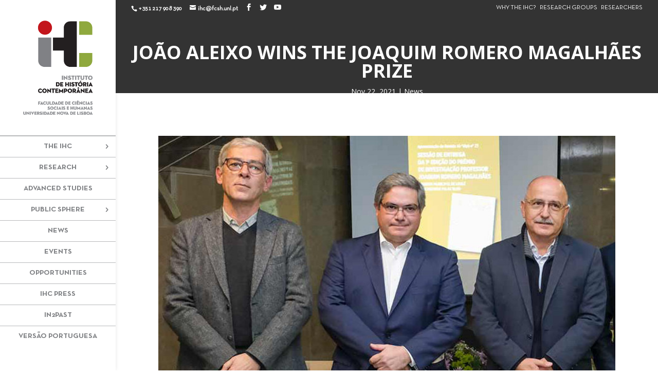

--- FILE ---
content_type: text/html; charset=UTF-8
request_url: https://ihc.fcsh.unl.pt/en/joao-aleixo-jrm-prize/
body_size: 22744
content:
<!DOCTYPE html>
<!--[if IE 6]>
<html id="ie6" lang="en-US">
<![endif]-->
<!--[if IE 7]>
<html id="ie7" lang="en-US">
<![endif]-->
<!--[if IE 8]>
<html id="ie8" lang="en-US">
<![endif]-->
<!--[if !(IE 6) | !(IE 7) | !(IE 8)  ]><!-->
<html lang="en-US">
<!--<![endif]-->
<head>
	<meta charset="UTF-8" />
			
	<meta http-equiv="X-UA-Compatible" content="IE=edge">
	<link rel="pingback" href="https://ihc.fcsh.unl.pt/xmlrpc.php" />

		<!--[if lt IE 9]>
	<script src="https://ihc.fcsh.unl.pt/wp-content/themes/Divi/js/html5.js" type="text/javascript"></script>
	<![endif]-->

	<script type="text/javascript">
		document.documentElement.className = 'js';
	</script>

	<link rel="alternate" hreflang="pt-pt" href="https://ihc.fcsh.unl.pt/joao-aleixo-premio-jrm/" />
<link rel="alternate" hreflang="en" href="https://ihc.fcsh.unl.pt/en/joao-aleixo-jrm-prize/" />

	<!-- This site is optimized with the Yoast SEO plugin v14.6.1 - https://yoast.com/wordpress/plugins/seo/ -->
	<title>João Aleixo wins the Joaquim Romero Magalhães Prize | News |IHC</title>
	<meta name="description" content="João Aleixo was the winner of the first edition of the Joaquim Romero Magalhães Prize with an article on the migration of Andalusians to Loulé." />
	<meta name="robots" content="index, follow" />
	<meta name="googlebot" content="index, follow, max-snippet:-1, max-image-preview:large, max-video-preview:-1" />
	<meta name="bingbot" content="index, follow, max-snippet:-1, max-image-preview:large, max-video-preview:-1" />
	<link rel="canonical" href="https://ihc.fcsh.unl.pt/en/joao-aleixo-jrm-prize/" />
	<meta property="og:locale" content="en_US" />
	<meta property="og:type" content="article" />
	<meta property="og:title" content="João Aleixo wins the Joaquim Romero Magalhães Prize | News |IHC" />
	<meta property="og:description" content="João Aleixo was the winner of the first edition of the Joaquim Romero Magalhães Prize with an article on the migration of Andalusians to Loulé." />
	<meta property="og:url" content="https://ihc.fcsh.unl.pt/en/joao-aleixo-jrm-prize/" />
	<meta property="og:site_name" content="Instituto de História Contemporânea" />
	<meta property="article:published_time" content="2021-11-22T19:41:43+00:00" />
	<meta property="article:modified_time" content="2021-11-22T20:07:31+00:00" />
	<meta property="og:image" content="https://ihc.fcsh.unl.pt/wp-content/uploads/2021/11/2021-11-22_Premio-Joao-Aleixo-02_730x383.jpg" />
	<meta property="og:image:width" content="730" />
	<meta property="og:image:height" content="383" />
	<meta name="twitter:card" content="summary" />
	<meta name="twitter:title" content="João Aleixo wins the Joaquim Romero Magalhães Prize | News |IHC" />
	<meta name="twitter:description" content="João Aleixo was the winner of the first edition of the Joaquim Romero Magalhães Prize with an article on the migration of Andalusians to Loulé." />
	<meta name="twitter:image" content="https://ihc.fcsh.unl.pt/wp-content/uploads/2021/11/2021-11-22_Premio-Joao-Aleixo-02_730x383.jpg" />
	<script type="application/ld+json" class="yoast-schema-graph">{"@context":"https://schema.org","@graph":[{"@type":"WebSite","@id":"https://ihc.fcsh.unl.pt/en/#website","url":"https://ihc.fcsh.unl.pt/en/","name":"Instituto de Hist\u00f3ria Contempor\u00e2nea","description":"","potentialAction":[{"@type":"SearchAction","target":"https://ihc.fcsh.unl.pt/en/?s={search_term_string}","query-input":"required name=search_term_string"}],"inLanguage":"en-US"},{"@type":"ImageObject","@id":"https://ihc.fcsh.unl.pt/en/joao-aleixo-jrm-prize/#primaryimage","inLanguage":"en-US","url":"https://ihc.fcsh.unl.pt/wp-content/uploads/2021/11/2021-11-22_Premio-Joao-Aleixo-02_730x383.jpg","width":730,"height":383,"caption":"Fotografia de Lu\u00eds Filipe Oliveira, Jo\u00e3o Romero Chagas Aleixo e V\u00edtor Aleixo na cerim\u00f3nia de entrega do pr\u00e9mio."},{"@type":"WebPage","@id":"https://ihc.fcsh.unl.pt/en/joao-aleixo-jrm-prize/#webpage","url":"https://ihc.fcsh.unl.pt/en/joao-aleixo-jrm-prize/","name":"Jo\u00e3o Aleixo wins the Joaquim Romero Magalh\u00e3es Prize | News |IHC","isPartOf":{"@id":"https://ihc.fcsh.unl.pt/en/#website"},"primaryImageOfPage":{"@id":"https://ihc.fcsh.unl.pt/en/joao-aleixo-jrm-prize/#primaryimage"},"datePublished":"2021-11-22T19:41:43+00:00","dateModified":"2021-11-22T20:07:31+00:00","author":{"@id":"https://ihc.fcsh.unl.pt/en/#/schema/person/60a7209814a8f236d33341199f760ac0"},"description":"Jo\u00e3o Aleixo was the winner of the first edition of the Joaquim Romero Magalh\u00e3es Prize with an article on the migration of Andalusians to Loul\u00e9.","inLanguage":"en-US","potentialAction":[{"@type":"ReadAction","target":["https://ihc.fcsh.unl.pt/en/joao-aleixo-jrm-prize/"]}]},{"@type":["Person"],"@id":"https://ihc.fcsh.unl.pt/en/#/schema/person/60a7209814a8f236d33341199f760ac0","name":"Instituto de Hist\u00f3ria Contempor\u00e2nea","image":{"@type":"ImageObject","@id":"https://ihc.fcsh.unl.pt/en/#personlogo","inLanguage":"en-US","url":"https://secure.gravatar.com/avatar/2f7a3a1a23ae5c62c3e4583ad2524358?s=96&d=mm&r=g","caption":"Instituto de Hist\u00f3ria Contempor\u00e2nea"}}]}</script>
	<!-- / Yoast SEO plugin. -->


<link rel='dns-prefetch' href='//fonts.googleapis.com' />
<link rel="alternate" type="application/rss+xml" title="Instituto de História Contemporânea &raquo; Feed" href="https://ihc.fcsh.unl.pt/en/feed/" />
<link rel="alternate" type="application/rss+xml" title="Instituto de História Contemporânea &raquo; Comments Feed" href="https://ihc.fcsh.unl.pt/en/comments/feed/" />
<link rel="alternate" type="application/rss+xml" title="Instituto de História Contemporânea &raquo; João Aleixo wins the Joaquim Romero Magalhães Prize Comments Feed" href="https://ihc.fcsh.unl.pt/en/joao-aleixo-jrm-prize/feed/" />
		<!-- This site uses the Google Analytics by MonsterInsights plugin v8.10.0 - Using Analytics tracking - https://www.monsterinsights.com/ -->
							<script
				src="//www.googletagmanager.com/gtag/js?id=UA-112103685-1"  data-cfasync="false" data-wpfc-render="false" type="text/javascript" async></script>
			<script data-cfasync="false" data-wpfc-render="false" type="text/javascript">
				var mi_version = '8.10.0';
				var mi_track_user = true;
				var mi_no_track_reason = '';
				
								var disableStrs = [
															'ga-disable-UA-112103685-1',
									];

				/* Function to detect opted out users */
				function __gtagTrackerIsOptedOut() {
					for (var index = 0; index < disableStrs.length; index++) {
						if (document.cookie.indexOf(disableStrs[index] + '=true') > -1) {
							return true;
						}
					}

					return false;
				}

				/* Disable tracking if the opt-out cookie exists. */
				if (__gtagTrackerIsOptedOut()) {
					for (var index = 0; index < disableStrs.length; index++) {
						window[disableStrs[index]] = true;
					}
				}

				/* Opt-out function */
				function __gtagTrackerOptout() {
					for (var index = 0; index < disableStrs.length; index++) {
						document.cookie = disableStrs[index] + '=true; expires=Thu, 31 Dec 2099 23:59:59 UTC; path=/';
						window[disableStrs[index]] = true;
					}
				}

				if ('undefined' === typeof gaOptout) {
					function gaOptout() {
						__gtagTrackerOptout();
					}
				}
								window.dataLayer = window.dataLayer || [];

				window.MonsterInsightsDualTracker = {
					helpers: {},
					trackers: {},
				};
				if (mi_track_user) {
					function __gtagDataLayer() {
						dataLayer.push(arguments);
					}

					function __gtagTracker(type, name, parameters) {
						if (!parameters) {
							parameters = {};
						}

						if (parameters.send_to) {
							__gtagDataLayer.apply(null, arguments);
							return;
						}

						if (type === 'event') {
							
														parameters.send_to = monsterinsights_frontend.ua;
							__gtagDataLayer(type, name, parameters);
													} else {
							__gtagDataLayer.apply(null, arguments);
						}
					}

					__gtagTracker('js', new Date());
					__gtagTracker('set', {
						'developer_id.dZGIzZG': true,
											});
															__gtagTracker('config', 'UA-112103685-1', {"forceSSL":"true"} );
										window.gtag = __gtagTracker;										(function () {
						/* https://developers.google.com/analytics/devguides/collection/analyticsjs/ */
						/* ga and __gaTracker compatibility shim. */
						var noopfn = function () {
							return null;
						};
						var newtracker = function () {
							return new Tracker();
						};
						var Tracker = function () {
							return null;
						};
						var p = Tracker.prototype;
						p.get = noopfn;
						p.set = noopfn;
						p.send = function () {
							var args = Array.prototype.slice.call(arguments);
							args.unshift('send');
							__gaTracker.apply(null, args);
						};
						var __gaTracker = function () {
							var len = arguments.length;
							if (len === 0) {
								return;
							}
							var f = arguments[len - 1];
							if (typeof f !== 'object' || f === null || typeof f.hitCallback !== 'function') {
								if ('send' === arguments[0]) {
									var hitConverted, hitObject = false, action;
									if ('event' === arguments[1]) {
										if ('undefined' !== typeof arguments[3]) {
											hitObject = {
												'eventAction': arguments[3],
												'eventCategory': arguments[2],
												'eventLabel': arguments[4],
												'value': arguments[5] ? arguments[5] : 1,
											}
										}
									}
									if ('pageview' === arguments[1]) {
										if ('undefined' !== typeof arguments[2]) {
											hitObject = {
												'eventAction': 'page_view',
												'page_path': arguments[2],
											}
										}
									}
									if (typeof arguments[2] === 'object') {
										hitObject = arguments[2];
									}
									if (typeof arguments[5] === 'object') {
										Object.assign(hitObject, arguments[5]);
									}
									if ('undefined' !== typeof arguments[1].hitType) {
										hitObject = arguments[1];
										if ('pageview' === hitObject.hitType) {
											hitObject.eventAction = 'page_view';
										}
									}
									if (hitObject) {
										action = 'timing' === arguments[1].hitType ? 'timing_complete' : hitObject.eventAction;
										hitConverted = mapArgs(hitObject);
										__gtagTracker('event', action, hitConverted);
									}
								}
								return;
							}

							function mapArgs(args) {
								var arg, hit = {};
								var gaMap = {
									'eventCategory': 'event_category',
									'eventAction': 'event_action',
									'eventLabel': 'event_label',
									'eventValue': 'event_value',
									'nonInteraction': 'non_interaction',
									'timingCategory': 'event_category',
									'timingVar': 'name',
									'timingValue': 'value',
									'timingLabel': 'event_label',
									'page': 'page_path',
									'location': 'page_location',
									'title': 'page_title',
								};
								for (arg in args) {
																		if (!(!args.hasOwnProperty(arg) || !gaMap.hasOwnProperty(arg))) {
										hit[gaMap[arg]] = args[arg];
									} else {
										hit[arg] = args[arg];
									}
								}
								return hit;
							}

							try {
								f.hitCallback();
							} catch (ex) {
							}
						};
						__gaTracker.create = newtracker;
						__gaTracker.getByName = newtracker;
						__gaTracker.getAll = function () {
							return [];
						};
						__gaTracker.remove = noopfn;
						__gaTracker.loaded = true;
						window['__gaTracker'] = __gaTracker;
					})();
									} else {
										console.log("");
					(function () {
						function __gtagTracker() {
							return null;
						}

						window['__gtagTracker'] = __gtagTracker;
						window['gtag'] = __gtagTracker;
					})();
									}
			</script>
				<!-- / Google Analytics by MonsterInsights -->
		<meta content="Divi v.3.0.38" name="generator"/><link rel='stylesheet' id='wp-block-library-css'  href='https://ihc.fcsh.unl.pt/wp-includes/css/dist/block-library/style.min.css?ver=5.4.18' type='text/css' media='all' />
<link rel='stylesheet' id='essential-grid-plugin-settings-css'  href='https://ihc.fcsh.unl.pt/wp-content/plugins/essential-grid/public/assets/css/settings.css?ver=2.3.1' type='text/css' media='all' />
<link rel='stylesheet' id='tp-fontello-css'  href='https://ihc.fcsh.unl.pt/wp-content/plugins/essential-grid/public/assets/font/fontello/css/fontello.css?ver=2.3.1' type='text/css' media='all' />
<link rel='stylesheet' id='themepunchboxextcss-css'  href='https://ihc.fcsh.unl.pt/wp-content/plugins/essential-grid/public/assets/css/jquery.esgbox.min.css?ver=2.3.1' type='text/css' media='all' />
<link rel='stylesheet' id='wpml-legacy-horizontal-list-0-css'  href='//ihc.fcsh.unl.pt/wp-content/plugins/sitepress-multilingual-cms/templates/language-switchers/legacy-list-horizontal/style.css?ver=1' type='text/css' media='all' />
<link rel='stylesheet' id='wpml-menu-item-0-css'  href='//ihc.fcsh.unl.pt/wp-content/plugins/sitepress-multilingual-cms/templates/language-switchers/menu-item/style.css?ver=1' type='text/css' media='all' />
<link rel='stylesheet' id='divi-fonts-css'  href='https://fonts.googleapis.com/css?family=Open+Sans:300italic,400italic,600italic,700italic,800italic,400,300,600,700,800&#038;subset=latin,latin-ext' type='text/css' media='all' />
<link rel='stylesheet' id='divi-style-css'  href='https://ihc.fcsh.unl.pt/wp-content/themes/Divi/style.css?ver=3.0.38' type='text/css' media='all' />
<link rel='stylesheet' id='evcal_google_fonts-css'  href='//fonts.googleapis.com/css?family=Oswald%3A400%2C300%7COpen+Sans%3A700%2C400%2C400i%7CRoboto%3A700%2C400&#038;ver=5.4.18' type='text/css' media='screen' />
<link rel='stylesheet' id='evcal_cal_default-css'  href='//ihc.fcsh.unl.pt/wp-content/plugins/eventON/assets/css/eventon_styles.css?ver=2.6.15' type='text/css' media='all' />
<link rel='stylesheet' id='evo_font_icons-css'  href='//ihc.fcsh.unl.pt/wp-content/plugins/eventON/assets/fonts/font-awesome.css?ver=2.6.15' type='text/css' media='all' />
<link rel='stylesheet' id='eventon_dynamic_styles-css'  href='//ihc.fcsh.unl.pt/wp-content/plugins/eventON/assets/css/eventon_dynamic_styles.css?ver=5.4.18' type='text/css' media='all' />
<link rel='stylesheet' id='et-shortcodes-css-css'  href='https://ihc.fcsh.unl.pt/wp-content/themes/Divi/epanel/shortcodes/css/shortcodes.css?ver=3.0.38' type='text/css' media='all' />
<link rel='stylesheet' id='evo_fc_styles-css'  href='https://ihc.fcsh.unl.pt/wp-content/plugins/eventon-full-cal/assets/fc_styles.css?ver=1.1.6' type='text/css' media='all' />
<link rel='stylesheet' id='et-shortcodes-responsive-css-css'  href='https://ihc.fcsh.unl.pt/wp-content/themes/Divi/epanel/shortcodes/css/shortcodes_responsive.css?ver=3.0.38' type='text/css' media='all' />
<link rel='stylesheet' id='magnific-popup-css'  href='https://ihc.fcsh.unl.pt/wp-content/themes/Divi/includes/builder/styles/magnific_popup.css?ver=3.0.38' type='text/css' media='all' />
<script type='text/javascript' src='https://ihc.fcsh.unl.pt/wp-includes/js/jquery/jquery.js?ver=1.12.4-wp'></script>
<script type='text/javascript' src='https://ihc.fcsh.unl.pt/wp-content/plugins/google-analytics-for-wordpress/assets/js/frontend-gtag.min.js?ver=8.10.0'></script>
<script data-cfasync="false" data-wpfc-render="false" type="text/javascript" id='monsterinsights-frontend-script-js-extra'>/* <![CDATA[ */
var monsterinsights_frontend = {"js_events_tracking":"true","download_extensions":"doc,pdf,ppt,zip,xls,docx,pptx,xlsx","inbound_paths":"[]","home_url":"https:\/\/ihc.fcsh.unl.pt\/en\/","hash_tracking":"false","ua":"UA-112103685-1","v4_id":""};/* ]]> */
</script>
<link rel='https://api.w.org/' href='https://ihc.fcsh.unl.pt/en/wp-json/' />
<link rel="EditURI" type="application/rsd+xml" title="RSD" href="https://ihc.fcsh.unl.pt/xmlrpc.php?rsd" />
<link rel="wlwmanifest" type="application/wlwmanifest+xml" href="https://ihc.fcsh.unl.pt/wp-includes/wlwmanifest.xml" /> 
<meta name="generator" content="WordPress 5.4.18" />
<link rel='shortlink' href='https://ihc.fcsh.unl.pt/en/?p=26712' />
<link rel="alternate" type="application/json+oembed" href="https://ihc.fcsh.unl.pt/en/wp-json/oembed/1.0/embed/?url=https%3A%2F%2Fihc.fcsh.unl.pt%2Fen%2Fjoao-aleixo-jrm-prize%2F" />
<link rel="alternate" type="text/xml+oembed" href="https://ihc.fcsh.unl.pt/en/wp-json/oembed/1.0/embed/?url=https%3A%2F%2Fihc.fcsh.unl.pt%2Fen%2Fjoao-aleixo-jrm-prize%2F&#038;format=xml" />
<meta name="generator" content="WPML ver:4.1.2 stt:1,42;" />
<meta name="viewport" content="width=device-width, initial-scale=1.0, maximum-scale=1.0, user-scalable=0" />		<style id="theme-customizer-css">
													.woocommerce #respond input#submit, .woocommerce-page #respond input#submit, .woocommerce #content input.button, .woocommerce-page #content input.button, .woocommerce-message, .woocommerce-error, .woocommerce-info { background: #333333 !important; }
			#et_search_icon:hover, .mobile_menu_bar:before, .mobile_menu_bar:after, .et_toggle_slide_menu:after, .et-social-icon a:hover, .et_pb_sum, .et_pb_pricing li a, .et_pb_pricing_table_button, .et_overlay:before, .entry-summary p.price ins, .woocommerce div.product span.price, .woocommerce-page div.product span.price, .woocommerce #content div.product span.price, .woocommerce-page #content div.product span.price, .woocommerce div.product p.price, .woocommerce-page div.product p.price, .woocommerce #content div.product p.price, .woocommerce-page #content div.product p.price, .et_pb_member_social_links a:hover, .woocommerce .star-rating span:before, .woocommerce-page .star-rating span:before, .et_pb_widget li a:hover, .et_pb_filterable_portfolio .et_pb_portfolio_filters li a.active, .et_pb_filterable_portfolio .et_pb_portofolio_pagination ul li a.active, .et_pb_gallery .et_pb_gallery_pagination ul li a.active, .wp-pagenavi span.current, .wp-pagenavi a:hover, .nav-single a, .posted_in a { color: #333333; }
			.et_pb_contact_submit, .et_password_protected_form .et_submit_button, .et_pb_bg_layout_light .et_pb_newsletter_button, .comment-reply-link, .form-submit .et_pb_button, .et_pb_bg_layout_light .et_pb_promo_button, .et_pb_bg_layout_light .et_pb_more_button, .woocommerce a.button.alt, .woocommerce-page a.button.alt, .woocommerce button.button.alt, .woocommerce-page button.button.alt, .woocommerce input.button.alt, .woocommerce-page input.button.alt, .woocommerce #respond input#submit.alt, .woocommerce-page #respond input#submit.alt, .woocommerce #content input.button.alt, .woocommerce-page #content input.button.alt, .woocommerce a.button, .woocommerce-page a.button, .woocommerce button.button, .woocommerce-page button.button, .woocommerce input.button, .woocommerce-page input.button { color: #333333; }
			.footer-widget h4 { color: #333333; }
			.et-search-form, .nav li ul, .et_mobile_menu, .footer-widget li:before, .et_pb_pricing li:before, blockquote { border-color: #333333; }
			.et_pb_counter_amount, .et_pb_featured_table .et_pb_pricing_heading, .et_quote_content, .et_link_content, .et_audio_content, .et_pb_post_slider.et_pb_bg_layout_dark, .et_slide_in_menu_container { background-color: #333333; }
							.container, .et_pb_row, .et_pb_slider .et_pb_container, .et_pb_fullwidth_section .et_pb_title_container, .et_pb_fullwidth_section .et_pb_title_featured_container, .et_pb_fullwidth_header:not(.et_pb_fullscreen) .et_pb_fullwidth_header_container { max-width: 1920px; }
			.et_boxed_layout #page-container, .et_fixed_nav.et_boxed_layout #page-container #top-header, .et_fixed_nav.et_boxed_layout #page-container #main-header, .et_boxed_layout #page-container .container, .et_boxed_layout #page-container .et_pb_row { max-width: 2080px; }
							a { color: #e57373; }
											.nav li ul { border-color: #91a93e; }
							#top-header, #et-secondary-nav li ul { background-color: rgba(242,242,242,0); }
													.et_header_style_centered .mobile_nav .select_page, .et_header_style_split .mobile_nav .select_page, .et_nav_text_color_light #top-menu > li > a, .et_nav_text_color_dark #top-menu > li > a, #top-menu a, .et_mobile_menu li a, .et_nav_text_color_light .et_mobile_menu li a, .et_nav_text_color_dark .et_mobile_menu li a, #et_search_icon:before, .et_search_form_container input, span.et_close_search_field:after, #et-top-navigation .et-cart-info { color: #808285; }
			.et_search_form_container input::-moz-placeholder { color: #808285; }
			.et_search_form_container input::-webkit-input-placeholder { color: #808285; }
			.et_search_form_container input:-ms-input-placeholder { color: #808285; }
								
					#top-menu li a, .et_search_form_container input {
									font-weight: bold; font-style: normal; text-transform: uppercase; text-decoration: none; 											}

			.et_search_form_container input::-moz-placeholder {
									font-weight: bold; font-style: normal; text-transform: uppercase; text-decoration: none; 											}
			.et_search_form_container input::-webkit-input-placeholder {
									font-weight: bold; font-style: normal; text-transform: uppercase; text-decoration: none; 											}
			.et_search_form_container input:-ms-input-placeholder {
									font-weight: bold; font-style: normal; text-transform: uppercase; text-decoration: none; 											}
		
					#top-menu li.current-menu-ancestor > a, #top-menu li.current-menu-item > a,
			.et_color_scheme_red #top-menu li.current-menu-ancestor > a, .et_color_scheme_red #top-menu li.current-menu-item > a,
			.et_color_scheme_pink #top-menu li.current-menu-ancestor > a, .et_color_scheme_pink #top-menu li.current-menu-item > a,
			.et_color_scheme_orange #top-menu li.current-menu-ancestor > a, .et_color_scheme_orange #top-menu li.current-menu-item > a,
			.et_color_scheme_green #top-menu li.current-menu-ancestor > a, .et_color_scheme_green #top-menu li.current-menu-item > a { color: #91a93e; }
							#main-footer { background-color: #666666; }
											#main-footer .footer-widget h4 { color: #ffffff; }
							.footer-widget li:before { border-color: #333333; }
						.footer-widget h4 { font-weight: bold; font-style: normal; text-transform: uppercase; text-decoration: none;  }.footer-widget .et_pb_widget div, .footer-widget .et_pb_widget ul, .footer-widget .et_pb_widget ol, .footer-widget .et_pb_widget label { line-height: 1.4em ; }#footer-widgets .footer-widget li:before { top: 6.8px; }#et-footer-nav { background-color: #939598; }.bottom-nav, .bottom-nav a, .bottom-nav li.current-menu-item a { color: #ffffff; }#et-footer-nav .bottom-nav li.current-menu-item a { color: #ffffff; }#footer-bottom { background-color: #666666; }#footer-info, #footer-info a { color: #adadad; }#footer-info { font-size: 11px ; }#footer-bottom .et-social-icon a { color: #adadad; }									body .et_pb_button,
			.woocommerce a.button.alt, .woocommerce-page a.button.alt, .woocommerce button.button.alt, .woocommerce-page button.button.alt, .woocommerce input.button.alt, .woocommerce-page input.button.alt, .woocommerce #respond input#submit.alt, .woocommerce-page #respond input#submit.alt, .woocommerce #content input.button.alt, .woocommerce-page #content input.button.alt,
			.woocommerce a.button, .woocommerce-page a.button, .woocommerce button.button, .woocommerce-page button.button, .woocommerce input.button, .woocommerce-page input.button, .woocommerce #respond input#submit, .woocommerce-page #respond input#submit, .woocommerce #content input.button, .woocommerce-page #content input.button, .woocommerce-message a.button.wc-forward
			{
									 font-size: 16px;
																					border-color: #8fa83e;
													border-radius: 0px;
													font-weight: bold; font-style: normal; text-transform: uppercase; text-decoration: none; ;
											}
			body.et_pb_button_helper_class .et_pb_button,
			.woocommerce.et_pb_button_helper_class a.button.alt, .woocommerce-page.et_pb_button_helper_class a.button.alt, .woocommerce.et_pb_button_helper_class button.button.alt, .woocommerce-page.et_pb_button_helper_class button.button.alt, .woocommerce.et_pb_button_helper_class input.button.alt, .woocommerce-page.et_pb_button_helper_class input.button.alt, .woocommerce.et_pb_button_helper_class #respond input#submit.alt, .woocommerce-page.et_pb_button_helper_class #respond input#submit.alt, .woocommerce.et_pb_button_helper_class #content input.button.alt, .woocommerce-page.et_pb_button_helper_class #content input.button.alt,
			.woocommerce.et_pb_button_helper_class a.button, .woocommerce-page.et_pb_button_helper_class a.button, .woocommerce.et_pb_button_helper_class button.button, .woocommerce-page.et_pb_button_helper_class button.button, .woocommerce.et_pb_button_helper_class input.button, .woocommerce-page.et_pb_button_helper_class input.button, .woocommerce.et_pb_button_helper_class #respond input#submit, .woocommerce-page.et_pb_button_helper_class #respond input#submit, .woocommerce.et_pb_button_helper_class #content input.button, .woocommerce-page.et_pb_button_helper_class #content input.button {
									color: #8fa83e !important;
							}
							body .et_pb_button:after,
			.woocommerce a.button.alt:after, .woocommerce-page a.button.alt:after, .woocommerce button.button.alt:after, .woocommerce-page button.button.alt:after, .woocommerce input.button.alt:after, .woocommerce-page input.button.alt:after, .woocommerce #respond input#submit.alt:after, .woocommerce-page #respond input#submit.alt:after, .woocommerce #content input.button.alt:after, .woocommerce-page #content input.button.alt:after,
			.woocommerce a.button:after, .woocommerce-page a.button:after, .woocommerce button.button:after, .woocommerce-page button.button:after, .woocommerce input.button:after, .woocommerce-page input.button:after, .woocommerce #respond input#submit:after, .woocommerce-page #respond input#submit:after, .woocommerce #content input.button:after, .woocommerce-page #content input.button:after
			{
									font-size: 25.6px;
											}
							body .et_pb_button:hover,
			.woocommerce a.button.alt:hover, .woocommerce-page a.button.alt:hover, .woocommerce button.button.alt:hover, .woocommerce-page button.button.alt:hover, .woocommerce input.button.alt:hover, .woocommerce-page input.button.alt:hover, .woocommerce #respond input#submit.alt:hover, .woocommerce-page #respond input#submit.alt:hover, .woocommerce #content input.button.alt:hover, .woocommerce-page #content input.button.alt:hover,
			.woocommerce a.button:hover, .woocommerce-page a.button:hover, .woocommerce button.button:hover, .woocommerce-page button.button:hover, .woocommerce input.button:hover, .woocommerce-page input.button:hover, .woocommerce #respond input#submit:hover, .woocommerce-page #respond input#submit:hover, .woocommerce #content input.button:hover, .woocommerce-page #content input.button:hover
			{
									 color: #fcfcfc !important;
													background: #8fa83e !important;
													border-color: #8fa83e !important;
															}
		
		
																														
		@media only screen and ( min-width: 981px ) {
																																		.et_header_style_centered #logo { max-height: 54%; }
				.et_pb_svg_logo.et_header_style_centered #logo { height: 54%; }
																.et_header_style_centered.et_hide_primary_logo #main-header:not(.et-fixed-header) .logo_container, .et_header_style_centered.et_hide_fixed_logo #main-header.et-fixed-header .logo_container { height: 11.88px; }
																.et-fixed-header#top-header, .et-fixed-header#top-header #et-secondary-nav li ul { background-color: rgba(242,242,242,0); }
																.et-fixed-header #top-menu a, .et-fixed-header #et_search_icon:before, .et-fixed-header #et_top_search .et-search-form input, .et-fixed-header .et_search_form_container input, .et-fixed-header .et_close_search_field:after, .et-fixed-header #et-top-navigation .et-cart-info { color: #808285 !important; }
				.et-fixed-header .et_search_form_container input::-moz-placeholder { color: #808285 !important; }
				.et-fixed-header .et_search_form_container input::-webkit-input-placeholder { color: #808285 !important; }
				.et-fixed-header .et_search_form_container input:-ms-input-placeholder { color: #808285 !important; }
										.et-fixed-header #top-menu li.current-menu-ancestor > a,
				.et-fixed-header #top-menu li.current-menu-item > a { color: #91a93e !important; }
						
					}
					@media only screen and ( min-width: 2400px) {
				.et_pb_row { padding: 48px 0; }
				.et_pb_section { padding: 96px 0; }
				.single.et_pb_pagebuilder_layout.et_full_width_page .et_post_meta_wrapper { padding-top: 144px; }
				.et_pb_section.et_pb_section_first { padding-top: inherit; }
				.et_pb_fullwidth_section { padding: 0; }
			}
		
		@media only screen and ( max-width: 980px ) {
																				}
		@media only screen and ( max-width: 767px ) {
														}
	</style>

	
	
	
	<style id="module-customizer-css">
			</style>

	<link rel="shortcut icon" href="https://ihc.fcsh.unl.pt/wp-content/uploads/2017/04/favicon-1.png" />

<!-- EventON Version -->
<meta name="generator" content="EventON 2.6.15" />

		<style type="text/css" id="wp-custom-css">
			/* ----------------HOMEPAGE IMG BACKGROUND------------------------- */
.home-bg { width: 100%;
   -webkit-filter: opacity(60%); /* Safari */
    filter: opacity(50%);
}

/* ----------------FONTS------------------------- */
@font-face {
  font-family: 'NeutraTextTF-Bold';
  src: url('https://ihc.fcsh.unl.pt/wp-content/fonts/NeutraTextTF-Bold.eot?#iefix') format('embedded-opentype'),  url('https://ihc.fcsh.unl.pt/wp-content/fonts/NeutraTextTF-Bold.woff') format('woff'), url('https://ihc.fcsh.unl.pt/wp-content/fonts/NeutraTextTF-Bold.ttf')  format('truetype'), url('http://inbound.webstaging.pt/fonts/wp-content/NeutraTextTF-Bold.svg#NeutraTextTF-Bold') format('svg');
  font-weight: normal;
  font-style: normal;
	font-display: swap;
}

.neutrabold, h2 {
    font-family: 'NeutraTextTF-Bold';
}

.ensinoh2 h2 {
color: #91A93E;
}

@font-face {
  font-family: 'NeutraTextTF-Book';
  src: url('https://ihc.fcsh.unl.pt/wp-content/fonts/NeutraTextTF-Book.eot?#iefix') format('embedded-opentype'),  url('https://ihc.fcsh.unl.pt/wp-content/fonts/NeutraTextTF-Book.woff') format('woff'), url('https://ihc.fcsh.unl.pt/wp-content/fonts/NeutraTextTF-Book.ttf')  format('truetype'), url('http://inbound.webstaging.pt/fonts/wp-content/NeutraTextTF-Book.svg#NeutraTextTF-Book') format('svg');
  font-weight: normal;
  font-style: normal;
	font-display: swap;
}

.neutrabook {
    font-family: 'NeutraTextTF-Book';
}



/* ----------------TIRAR SHADOW BOX DO MENU LATERAL------------------------- 
.et_vertical_nav #page-container #main-header {
    -webkit-box-shadow: 0 0 0px rgba(0, 0, 0, 0);
    -moz-box-shadow: 0 0 0px rgba(0, 0, 0, 0);
    box-shadow: 0 0 0px rgba(0, 0, 0, 0);
}
*/

#et-top-navigation{
    font-family: 'NeutraTextTF-Bold';
}

/* ----------------BORDER QUE SEPARA OS ELEMENTOS DO MENU------------------------- */
#top-menu li {
    border-bottom: 1px solid #b8b9bb;
   padding-top: 13px;
}

#top-menu li:first-child {
    border-top: 1px solid #b8b9bb;
   padding-top: 13px;
}

#top-menu .sub-menu li:first-child {
   padding-top: 0 !important;
}

.sub-menu {
   padding-top: 0 !important;
   padding-bottom: 0 !important;

}

@media (min-width: 981px) {
.et_vertical_nav #main-header #top-menu li ul {
    top: 0 !important;
    left: 225px !important;
}
}

#top-menu li.et-hover a {
color: #91A93E !important; 
}

#top-menu li.et-hover .sub-menu li a {
color: #808285 !important; 
}

#top-menu li.et-hover .sub-menu li.et-hover a {
color: #91A93E !important; 
}

#top-menu li.et-hover .sub-menu li.current-menu-item > a {
color: #91A93E !important; 
}


#top-menu li li a {
    padding: 5px 0px !important;
}

.et_vertical_nav.et_header_style_centered header#main-header #top-menu > li > a, .et_vertical_nav.et_header_style_centered header#main-header.et-fixed-header #top-menu > li > a {
    padding-bottom: 13px;
}

/* ----------------RETIRAR AS MARGENS PARA AS BORDERS FICAREM 100%------------------------- */
@media (min-width: 981px) {
.et_vertical_nav #main-header .container {
    margin: 0 !important; 
}
}

@media (min-width: 981px) {
.et_vertical_nav #main-header #top-menu > li > a:after { right: 50px!important; }
}

#top-menu .menu-item-has-children > a:first-child:after, #et-secondary-nav .menu-item-has-children > a:first-child:after {
    content: "5" !important;
}

#main-header .et_mobile_menu .menu-item-has-children.visible > a:after {
    content: "3" !important;
}

/* ----------------LOGO MENOR------------------------- */
.et_vertical_nav #main-header #logo {
    margin-bottom: 40px !important;
    max-width: 60%;
}

/* ----------------MENU SECUNDÁRIO POR CIMA DA PÁGINA------------------------- */
#top-header .container {
    position: absolute;
}

#et-info {
    font-family: 'NeutraTextTF-Book';
}

#et-secondary-menu {
    font-family: 'NeutraTextTF-Book';
font-weight:300;
}

/* ----------------MENU MOBILE------------------------- */

.select_page { visibility: hidden; }
.mobile_nav { background-color: rgba(0, 0, 0, 0)!important; }
.et_mobile_menu { padding: 0; background-color: #221e1f; }

@media (max-width: 980px) {
#main-header .container { width: 100%;}
.et_header_style_centered .mobile_menu_bar { top: -5px; right: 20px; }
#main-header, #top-header { 
        background-image: url(https://ihc.fcsh.unl.pt/wp-content/uploads/sites/15/2017/03/IHC_logo_mobile.png);
        background-repeat: no-repeat;
        background-position: 10% 50%;  }
.desktop-only {display: none !important;}
}

@media (min-width: 981px) { .mobile-only {display: none !important;}}
.logo_container { border-bottom: 1px solid #b8b9bb; }

.et_mobile_menu {   
    overflow-y:scroll!important;
    max-height:80vh!important;
    -overflow-scrolling:touch!important;
    -webkit-overflow-scrolling:touch!important;
}


/* ----------------CLASSE PARA OVERLAY VERDE------------------------- */
.green_overlay .et_parallax_bg {
  background-color: #91A93E;
  background-blend-mode: multiply;
}

/* ----------------CLASSE PARA OVERLAY DARK------------------------- */
.dark_overlay .et_parallax_bg {
  background-color: #8e8e8e;
  background-blend-mode: multiply;
    background-position: bottom center;
}

/* ----------------CLASSE PARA OVERLAY RED------------------------- */
.red_overlay .et_parallax_bg {
  background-color: #c4161c;
  background-blend-mode: multiply;
    background-position: bottom center;
}

/* ----------------TIRAR SHADOW BOX DO POST SLIDER------------------------- */
.et_pb_slider .et_pb_slide {
    -webkit-box-shadow: inset 0 0 0px rgba(0, 0, 0, 0);
    -moz-box-shadow: inset 0 0 0px rgba(0, 0, 0, 0);
    box-shadow: inset 0 0 0px rgba(0, 0, 0, 0);
}


/* ----------------Padding botão------------------------- */
body #page-container .et_pb_button {
    padding: 1px 8px !important;
    font-family: NeutraTextTF-Bold;
}

 

/* ---------------MENU SECUNDARIO------------------------- */
#et-secondary-nav li {
    margin-right: 5px;
}

#et-secondary-menu > ul > li a {
    text-transform: uppercase;
}

/* ---------------Divi Cards ------------------------- */


@media (min-width: 981px) {
.et_pb_specialty_fullwidth > .et_pb_row {
    width: 100% !important;
    max-width: 100% !important;
}

.et_pb_gutters4 .et_pb_column_3_4, .et_pb_gutters4.et_pb_row .et_pb_column_3_4 {
    width: 75%;
}

.et_pb_gutters4 .et_pb_column, .et_pb_gutters4.et_pb_row .et_pb_column {
    margin-right: 0;
}

.et_pb_gutters4 .et_pb_column_3_4 .et_pb_row_inner .et_pb_column_1_4, .et_pb_gutters4.et_pb_row .et_pb_column_3_4 .et_pb_row_inner .et_pb_column_1_4 {
    margin-right: 0; 
    width: 33.333333%;
}

.et_pb_column_3_4 .et_pb_row_inner {
    padding: 0;
}
}

.news_home .column.size-1of1 {
width:100%;
}

/*--------------------- SECÇÃO ESPECIAL------------------*/
@media (max-width: 980px) {
.et_pb_row.et_pb_row_fullwidth, .et_pb_specialty_fullwidth > .et_pb_row {
    width: 100% !important;
}
}

/*---------------------MARGEM NEGATIVA NA PRIMEIRA SECÇÃO------------------*/
@media (min-width: 981px) {
.push-up { margin-top: -122px!important; padding-top: 0px;}
}

/*---------------------SIDEBAR-IHC------------------*/
.sidebar-ihc { padding-left: 3%; padding-right: 3%; padding-bottom: 50px!important; }
@media (max-width: 1280px) {
.sidebar-ihc { display: none!important; }
.no-sidebar-ihc {width: 100%!important;
}
}

@media (max-width: 1280px) {
body .et_pb_section .et_pb_post_title_0.et_pb_post_title {
    padding: 0 !important;
margin: 0 !important;
text-align:center;
}}

/*---------------------SIDEBAR--------------------------*/
.et_pb_gutters4 .et_pb_column_1_4, .et_pb_gutters4.et_pb_row .et_pb_column_1_4 {
width: 25% !important;
}

@media (max-width: 980px) {
.et_pb_gutters4 .et_pb_column_1_4, .et_pb_gutters4.et_pb_row .et_pb_column_1_4 {
    width: 100% !important;
padding-top:20%;
}

.et_pb_column .et_pb_blog_grid .column.size-1of2, .et_pb_column .et_pb_widget:nth-child(n) {
    width: 100% !important;
    margin: auto;
}

.et_pb_blog_grid .column {
    float: none;
}
}

.et_pb_gutters4 .et_pb_row .et_pb_column_single.et_pb_column_1_4 .et_pb_module, .et_pb_gutters4.et_pb_row .et_pb_column_single.et_pb_column_1_4 .et_pb_module {
    margin-bottom: 3px !important;
}

.et_pb_s {
    height: 40px !important;
}
#side-post .et_pb_post  {
    margin-bottom: 25px;
}
#side-post .post-content  {
    display: none;
}


@media (max-width: 1460px) {
body .et_pb_signup_0.et_pb_subscribe .et_pb_newsletter_description h2 {
    font-size: 22px !important;
}
}

.et_pb_search input.et_pb_s {
    border-radius: 0;
}

@media (min-width: 981px) {
.et_pb_row.et_pb_row_fullwidth, .et_pb_specialty_fullwidth > .et_pb_row {
    width: 100% !important;
    max-width: 100% !important;
}

/*---------------------PUBLICAÇÕES--------------------------*/
.publicacoes img {
width: 200px !important;
} 

.publicacoes .et_pb_slide_image {
    margin-right: 2%;
    width: 44%;
}

.publicacoes .et_pb_slide_with_image .et_pb_slide_description {
    width: 56%;
}

@media only screen and (max-width: 980px) {
.publicacoes .et_pb_slide_with_image .et_pb_slide_description {
    width: 56%;
}
}

@media only screen and (max-width: 770px) {
.publicacoes .et_pb_slide_with_image .et_pb_slide_description {
    width: 100%;
padding-left: 7%;
padding-right: 7% !important;
}
}

.publicacoes .et_pb_slide_with_image .et_pb_slide_description {
    padding-right: 50px;
}

body #page-container .publicacoes .et_pb_post_slider_1.et_pb_slider .et_pb_button {
    padding: 1px 8px !important;
    font-family: NeutraTextTF-Bold;
}

.et_pb_post_slider_1.et_pb_post_slider {
    background-color: transparent !important;
margin-top: -6% !important;
}

/*---------------------PAGINA PUBLICAÇÃO / EDIÇÃO--------------------------*/

@media only screen and (min-width: 1025px) {
.pub-capa  { width: 25%!important;}
.pub-titulo { width: 75%!important;}
}
@media only screen and (min-width: 500px) and (max-width: 1024px) {
.pub-capa  { width: 50%!important;}
.pub-titulo { width: 50%!important;}
}

/*---------------------FOOTER--------------------------*/

#main-footer .container { width: 90% !important; }
.et-social-rss a.icon:before { content: '\e0a3'; }

/*---------------------PESQUISAR FOOTER--------------------------*/
.widget_search input#s {
    border: 1px solid #000 !important;
}

.widget_search input#searchsubmit {
    border: 1px solid #000 !important;
    color: #fff;
background-color: #000;
}

.widget_search #s {
border-radius: 0 !important;
}

/*---------------------TABS--------------------------*/
.et_pb_tabs_controls li {
border-right: 3px solid #ffffff;
}

.et_pb_tabs_controls li a {
padding: 6px 30px !important;
}

ul.et_pb_tabs_controls:after {
    border-top: 0;
}

/*---------------------Investigador info--------------------------*/

_info .et_pb_button_module_wrapper {
padding: 15px 0 31.5px 30px !important;
}

/*---------------------Padding e margins post--------------------------*/
@media (min-width: 981px) {
#left-area {
    padding-bottom: 0;
}
}

.single .et_pb_post {
    margin-bottom:0;
}

.single .post {
    padding-bottom: 0;
}

.et_pb_post {
   margin-bottom: 0;
}


/*---------------------PREMIO--------------------------*/
.et_pb_toggle_title:before {
    content: "\e050";
}

/*---------------------AVATAR INVESTIGADOR ESSENTIAL GRID--------------------------*/
@media (max-width: 480px) {
  .eg-investigador-nostyle-element-27 {display: none!important;}
}

/*--------------------MOBILE PADDINGS POST SLIDER----------------*/
@media only screen and (max-width: 980px) {
.et_pb_post_slider_0 .et_pb_slide_description, .et_pb_slider_fullwidth_off.et_pb_post_slider_0 .et_pb_slide_description {
    padding-left: 7% !important;
    padding-right: 7% !important;
}

#ihc_home .et_pb_row, .et_pb_column .et_pb_row_inner {
    padding: 0 !important;
}

.et_pb_tabs_0 .et_pb_tab {
    padding: 30px !important;
}

.et_pb_contact_form_0 {
    padding: 0 30px 30px 30px !important;
}

.et_pb_main_blurb_image {
    margin-bottom: 10px;
    width: 20% !important;
    float: left;
padding-left:30px
}

.et_pb_blurb_container {
width: 80%;
    float: left;
    text-align: left;
padding-left:30px
}

.et_pb_accordion_0 {
padding: 0 30px 30px 30px !important;
}

#newsletter_page.et_pb_contact_form_0 {
    padding: 30px !important;
}

#investigador .et_pb_column_inner_1 {
    width: 100% !important;
}

#investigador .et_pb_column_inner_1 .et_pb_post_title_2 {
   padding-right: 50px !important;
}

#investigador .et_pb_column_inner_2 {
    width: 100% !important;
}

#investigador .et_pb_text_0 {
    padding-right: 50px !important;
    padding-left: 50px !important;
padding-top: 0 !important;
}

#investigador .et_pb_text {
    padding-right: 30px !important;
    padding-left: 30px !important;
}

#investigador .et_pb_text h2 {
    font-size: 22px;
}

}
/*--------------------ESSENTIAL GRID CUSTOM CSS----------------*/

#esg-grid-1-1 .esg-allfilter  {display: none!important;}
#esg-grid-8-1, #esg-grid-5-1, #esg-grid-6-1, #esg-grid-2-1, #esg-grid-1-1{
    padding: 50px 50px 30px 50px !important;
}

@media only screen and (max-width: 980px){
#esg-grid-8-1, #esg-grid-5-1, #esg-grid-6-1, #esg-grid-2-1, #esg-grid-1-1{
    padding: 30px !important;
}
}

/*--------------------EVENTON CUSTOM CSS----------------*/

.evcal_cblock .evo_date .start { float: none; font-size: 36px; }
.evcal_cblock .evo_date .start em { margin-top: -10px; }
.ajde_evcal_calendar .calendar_header p { padding-left: 20px; }
.evo_page_body { max-width: 1280px; }

.eventon_fc_days .evo_fc_day { padding: 10px 0; }
.eventon_fc_days .evo_fc_day.has_events span { bottom: 0px; }

@media (max-width: 768px) {
.eventon_events_list .eventon_list_event .evcal_desc span.evcal_desc2, .evo_pop_body .evcal_desc span.evcal_desc2 {
    font-size: 15px !important;
}

.eventon_events_list .eventon_list_event .evcal_desc span.evcal_event_subtitle, .evo_pop_body .evcal_desc span.evcal_event_subtitle {
    font-size: 13px !important;
}
#ihc_home .evcal_desc_info {
display:none !important;
}

#comment-wrap {
    display: none !important;
}
}

li.wpml-ls-menu-item {
	border-bottom: none!important;
}
}		</style>
		</head>
<body class="post-template-default single single-post postid-26712 single-format-standard et_button_no_icon et_pb_button_helper_class et_fullwidth_nav_temp et_fullwidth_secondary_nav et_vertical_nav et_vertical_fixed et_show_nav et_hide_mobile_logo et_cover_background et_secondary_nav_enabled et_secondary_nav_two_panels et_pb_gutter et_pb_gutters3 et_primary_nav_dropdown_animation_fade et_secondary_nav_dropdown_animation_fade et_pb_footer_columns4 et_header_style_centered et_pb_pagebuilder_layout et_full_width_page et_divi_theme chrome">
	<div id="page-container">

			<div id="top-header">
			<div class="container clearfix">

			
				<div id="et-info">
									<span id="et-info-phone">+351 217 908 390</span>
				
									<a href="mailto:ihc@fcsh.unl.pt"><span id="et-info-email">ihc@fcsh.unl.pt</span></a>
				
				<ul class="et-social-icons">

	<li class="et-social-icon et-social-facebook">
		<a href="https://www.facebook.com/ihc.fcsh.unl/" class="icon">
			<span>Facebook</span>
		</a>
	</li>
	<li class="et-social-icon et-social-twitter">
		<a href="https://twitter.com/ihc_fcsh" class="icon">
			<span>Twitter</span>
		</a>
	</li>
	<li class="et-social-icon et-social-rss">
		<a href="https://www.youtube.com/user/IHChistory" class="icon">
			<span>RSS</span>
		</a>
	</li>

</ul>				</div> <!-- #et-info -->

			
				<div id="et-secondary-menu">
				<div class="et_duplicate_social_icons">
								<ul class="et-social-icons">

	<li class="et-social-icon et-social-facebook">
		<a href="https://www.facebook.com/ihc.fcsh.unl/" class="icon">
			<span>Facebook</span>
		</a>
	</li>
	<li class="et-social-icon et-social-twitter">
		<a href="https://twitter.com/ihc_fcsh" class="icon">
			<span>Twitter</span>
		</a>
	</li>
	<li class="et-social-icon et-social-rss">
		<a href="https://www.youtube.com/user/IHChistory" class="icon">
			<span>RSS</span>
		</a>
	</li>

</ul>
							</div><ul id="et-secondary-nav" class="menu"><li class="desktop-only menu-item menu-item-type-post_type menu-item-object-page menu-item-14086"><a href="https://ihc.fcsh.unl.pt/en/why/">Why the IHC?</a></li>
<li class="menu-item menu-item-type-post_type menu-item-object-page menu-item-30147"><a href="https://ihc.fcsh.unl.pt/en/research-groups/">Research Groups</a></li>
<li class="desktop-only menu-item menu-item-type-post_type menu-item-object-page menu-item-14088"><a href="https://ihc.fcsh.unl.pt/en/researchers/">Researchers</a></li>
</ul>				</div> <!-- #et-secondary-menu -->

			</div> <!-- .container -->
		</div> <!-- #top-header -->
	
	
		<header id="main-header" data-height-onload="66">
			<div class="container clearfix et_menu_container">
							<div class="logo_container">
					<span class="logo_helper"></span>
					<a href="https://ihc.fcsh.unl.pt/en/">
						<img src="https://ihc.fcsh.unl.pt/wp-content/uploads/2017/03/logo.png.jpg" alt="Instituto de História Contemporânea" id="logo" data-height-percentage="54" />
					</a>
				</div>
				<div id="et-top-navigation" data-height="66" data-fixed-height="40">
											<nav id="top-menu-nav">
						<ul id="top-menu" class="nav"><li id="menu-item-14062" class="menu-item menu-item-type-custom menu-item-object-custom menu-item-has-children menu-item-14062"><a href="#">The IHC</a>
<ul class="sub-menu">
	<li id="menu-item-14063" class="menu-item menu-item-type-post_type menu-item-object-page menu-item-14063"><a href="https://ihc.fcsh.unl.pt/en/why/">Why the IHC?</a></li>
	<li id="menu-item-14064" class="menu-item menu-item-type-post_type menu-item-object-page menu-item-14064"><a href="https://ihc.fcsh.unl.pt/en/mission/">Mission and History</a></li>
	<li id="menu-item-14066" class="menu-item menu-item-type-post_type menu-item-object-page menu-item-14066"><a href="https://ihc.fcsh.unl.pt/en/organisation/">Organisation</a></li>
	<li id="menu-item-14067" class="menu-item menu-item-type-post_type menu-item-object-page menu-item-14067"><a href="https://ihc.fcsh.unl.pt/en/researchers/">Researchers</a></li>
	<li id="menu-item-14068" class="menu-item menu-item-type-post_type menu-item-object-page menu-item-14068"><a href="https://ihc.fcsh.unl.pt/en/documents/">Documents</a></li>
	<li id="menu-item-28812" class="menu-item menu-item-type-post_type menu-item-object-page menu-item-28812"><a href="https://ihc.fcsh.unl.pt/en/media-kit/">Media Kit</a></li>
	<li id="menu-item-14070" class="menu-item menu-item-type-post_type menu-item-object-page menu-item-14070"><a href="https://ihc.fcsh.unl.pt/en/contacts/">Contacts</a></li>
</ul>
</li>
<li id="menu-item-14071" class="menu-item menu-item-type-custom menu-item-object-custom menu-item-has-children menu-item-14071"><a href="#">Research</a>
<ul class="sub-menu">
	<li id="menu-item-30148" class="menu-item menu-item-type-post_type menu-item-object-page menu-item-30148"><a href="https://ihc.fcsh.unl.pt/en/research-groups/">Research Groups</a></li>
	<li id="menu-item-14073" class="menu-item menu-item-type-post_type menu-item-object-page menu-item-14073"><a href="https://ihc.fcsh.unl.pt/en/thematic-lines/">Thematic Lines</a></li>
	<li id="menu-item-28781" class="menu-item menu-item-type-custom menu-item-object-custom menu-item-28781"><a href="https://dhlab.fcsh.unl.pt/">DH Lab</a></li>
	<li id="menu-item-14076" class="menu-item menu-item-type-post_type menu-item-object-page menu-item-14076"><a href="https://ihc.fcsh.unl.pt/en/publications/">Publications</a></li>
	<li id="menu-item-31694" class="menu-item menu-item-type-custom menu-item-object-custom menu-item-31694"><a href="https://praticasdahistoria.pt/">Práticas da História</a></li>
</ul>
</li>
<li id="menu-item-14078" class="menu-item menu-item-type-post_type menu-item-object-page menu-item-14078"><a href="https://ihc.fcsh.unl.pt/en/training/">Advanced Studies</a></li>
<li id="menu-item-34232" class="menu-item menu-item-type-custom menu-item-object-custom menu-item-has-children menu-item-34232"><a href="#">Public Sphere</a>
<ul class="sub-menu">
	<li id="menu-item-34233" class="menu-item menu-item-type-post_type menu-item-object-page menu-item-34233"><a href="https://ihc.fcsh.unl.pt/en/public-sphere-about/">About</a></li>
	<li id="menu-item-34293" class="menu-item menu-item-type-post_type menu-item-object-page menu-item-34293"><a href="https://ihc.fcsh.unl.pt/en/public-sphere-about/public-sphere-projects/">HPSP Projects</a></li>
	<li id="menu-item-34318" class="menu-item menu-item-type-post_type menu-item-object-page menu-item-34318"><a href="https://ihc.fcsh.unl.pt/en/25april-public-sphere/">50 Years 25 April</a></li>
	<li id="menu-item-14084" class="menu-item menu-item-type-post_type menu-item-object-page menu-item-14084"><a href="https://ihc.fcsh.unl.pt/en/multimedia/">Multimedia</a></li>
	<li id="menu-item-14085" class="menu-item menu-item-type-post_type menu-item-object-page menu-item-14085"><a href="https://ihc.fcsh.unl.pt/en/websites/">Websites</a></li>
</ul>
</li>
<li id="menu-item-14080" class="menu-item menu-item-type-post_type menu-item-object-page menu-item-14080"><a href="https://ihc.fcsh.unl.pt/en/news/">News</a></li>
<li id="menu-item-14082" class="menu-item menu-item-type-post_type menu-item-object-page menu-item-14082"><a href="https://ihc.fcsh.unl.pt/en/agenda/">Events</a></li>
<li id="menu-item-14081" class="menu-item menu-item-type-post_type menu-item-object-page menu-item-14081"><a href="https://ihc.fcsh.unl.pt/en/opportunities/">Opportunities</a></li>
<li id="menu-item-15028" class="menu-item menu-item-type-custom menu-item-object-custom menu-item-15028"><a target="_blank" rel="noopener noreferrer" href="http://imprensa.ihc.fcsh.unl.pt/">IHC Press</a></li>
<li id="menu-item-34206" class="menu-item menu-item-type-custom menu-item-object-custom menu-item-34206"><a href="https://in2past.org/">IN2PAST</a></li>
<li id="menu-item-wpml-ls-3-pt-pt" class="menu-item wpml-ls-slot-3 wpml-ls-item wpml-ls-item-pt-pt wpml-ls-menu-item wpml-ls-first-item wpml-ls-last-item menu-item-type-wpml_ls_menu_item menu-item-object-wpml_ls_menu_item menu-item-wpml-ls-3-pt-pt"><a title="Versão portuguesa" href="https://ihc.fcsh.unl.pt/joao-aleixo-premio-jrm/"><span class="wpml-ls-native">Versão portuguesa</span></a></li>
</ul>						</nav>
					
					
					
					
					<div id="et_mobile_nav_menu">
				<div class="mobile_nav closed">
					<span class="select_page">Select Page</span>
					<span class="mobile_menu_bar mobile_menu_bar_toggle"></span>
				</div>
			</div>				</div> <!-- #et-top-navigation -->
			</div> <!-- .container -->
			<div class="et_search_outer">
				<div class="container et_search_form_container">
					<form role="search" method="get" class="et-search-form" action="https://ihc.fcsh.unl.pt/en/">
					<input type="search" class="et-search-field" placeholder="Search &hellip;" value="" name="s" title="Search for:" />					</form>
					<span class="et_close_search_field"></span>
				</div>
			</div>
		</header> <!-- #main-header -->

		<div id="et-main-area">
<div id="main-content">
	<div class="container">
		<div id="content-area" class="clearfix">
			<div id="left-area">
											<article id="post-26712" class="et_pb_post post-26712 post type-post status-publish format-standard has-post-thumbnail hentry category-news tag-award tag-joao-romero-chagas-aleixo-en tag-loule-en tag-migrations">
					
					<div class="entry-content">
					<div class="et_pb_section et_pb_section_parallax dark_overlay et_pb_section_0 et_pb_with_background et_section_regular">
				
				
					
					<div class=" et_pb_row et_pb_row_0 et_pb_gutters1 et_pb_row_fullwidth">
				
				
				<div class="et_pb_column et_pb_column_4_4  et_pb_column_0">
				
				<div class="et_pb_module et_pb_post_title   et_pb_post_title_0 et_pb_bg_layout_dark">
				
				
				<div class="et_pb_title_container">
					<h1 class="entry-title">João Aleixo wins the Joaquim Romero Magalhães Prize</h1><p class="et_pb_title_meta_container"><span class="published">Nov 22, 2021</span> | <a href="https://ihc.fcsh.unl.pt/en/category/news/" rel="category tag">News</a></p>
				</div>
				
			</div>
			</div> <!-- .et_pb_column -->
			</div> <!-- .et_pb_row -->
				
			</div> <!-- .et_pb_section --><div class="et_pb_section investigador et_pb_section_1 et_pb_specialty_fullwidth et_pb_with_background et_section_specialty">
				
				<div class="et_pb_row et_pb_gutters1">
					
					<div class="et_pb_column et_pb_column_3_4 no-sidebar-ihc et_pb_column_1 et_pb_specialty_column">
				
				<div class="push-up et_pb_row_inner et_pb_row_inner_0">
				<div class="et_pb_column et_pb_column_4_4 et_pb_column_inner  et_pb_column_inner_0">
				
				<div class="et_pb_module et_pb_post_title   et_pb_post_title_1 et_pb_bg_layout_light">
				
				<div class="et_pb_title_featured_container"><img width="730" height="383" src="https://ihc.fcsh.unl.pt/wp-content/uploads/2021/11/2021-11-22_Premio-Joao-Aleixo-02_730x383.jpg" class="attachment-large size-large wp-post-image" alt="Fotografia de Luís Filipe Oliveira, João Romero Chagas Aleixo e Vítor Aleixo na cerimónia de entrega do prémio." /></div>
				<div class="et_pb_title_container">
					
				</div>
				
			</div><div class="et_pb_text et_pb_module et_pb_bg_layout_light et_pb_text_align_left  et_pb_text_0">
				
<p><a href="https://ihc.fcsh.unl.pt/joao-aleixo/" target="_blank" rel="noopener noreferrer">João Romero Chagas Aleixo</a> was the winner of the first edition of the <a href="https://www.cm-loule.pt/pt/noticias/22849/1-edicao-do-premio-de-investigacao-professor-joaquim-romero-magalhaes-distingue-joao-chagas-aleixo.aspx" target="_blank" rel="noopener noreferrer">Professor Doutor Joaquim Romero Magalhães Prize</a> with the paper “<em>A migração de Andaluzes para a vila de Loulé, entre 1850 e 1914</em>” [<em>The migration of Andalusians to the village of Loulé, between 1850 and 1914</em>], where the IHC researcher explores the origins of Andalusian immigrants in Loulé , their motivations and their role in the development of commerce, industry, and services in the village.</p>
<p>The biennial prize, created by the Municipality of Loulé through the <a href="https://www.cm-loule.pt/pt/menu/1289/revista-al-ulya.aspx" target="_blank" rel="noopener noreferrer">Al-&#8216;Ulyà</a> journal and with a monetary value of 4000 euros, aims to “encourage and reward new research studies on the invaluable historical and cultural heritage of the municipality of Loulé” and pay tribute to the Loulé historian for whom it is named.</p>
<p>The award ceremony took place last Saturday, 20 November, at the Loulé Municipal Archive. Two Honorable Mentions were also awarded to Marco de Sousa Santos (for the article “<em>A história do lobo no termo de Loulé (séculos XVI a XIX)</em>” [<em>The history of the wolf in Loulé (16th to 19th centuries)</em>]; and to Nuno Manuel dos Santos Loureiro, author of “<em>Carta agrícola e florestas do Concelho de Loulé no início do século XX – Memória explicativa e descritiva</em>” [<em>Agriculture and Forest Chart of the Municipality of Loulé in the Early 20th Century – Explanatory and Descriptive Report</em>].</p>
<p>&nbsp;</p>
<p style="text-align: right;"><span style="font-size: 8pt;"><em>Picture: [from left to right] Luís Filipe Oliveira (Al-‘Ulyà), João Romero Chagas Aleixo, and Vítor Aleixo (President of Loulé Municipality) at the ceremony. (<a href="https://www.cm-loule.pt/pt/noticias/22849/1-edicao-do-premio-de-investigacao-professor-joaquim-romero-magalhaes-distingue-joao-chagas-aleixo.aspx" target="_blank" rel="noopener noreferrer">Source</a>)</em></span></p>
<p>&nbsp;</p>

			</div> <!-- .et_pb_text --><div class="et_pb_text et_pb_module et_pb_bg_layout_light et_pb_text_align_left neutrabold et_pb_text_1">
				
<h1>Other news</h1>

			</div> <!-- .et_pb_text --><div class="et_pb_code et_pb_module  et_pb_code_0">
				<style type="text/css">a.eg-henryharrison-element-1,a.eg-henryharrison-element-2{-webkit-transition:all .4s linear;   -moz-transition:all .4s linear;   -o-transition:all .4s linear;   -ms-transition:all .4s linear;   transition:all .4s linear}.eg-jimmy-carter-element-11 i:before{margin-left:0px; margin-right:0px}.eg-harding-element-17{letter-spacing:1px}.eg-harding-wrapper .esg-entry-media{overflow:hidden; box-sizing:border-box;   -webkit-box-sizing:border-box;   -moz-box-sizing:border-box;   padding:30px 30px 0px 30px}.eg-harding-wrapper .esg-media-poster{overflow:hidden; border-radius:50%;   -webkit-border-radius:50%;   -moz-border-radius:50%}.eg-ulysses-s-grant-wrapper .esg-entry-media{overflow:hidden; box-sizing:border-box;   -webkit-box-sizing:border-box;   -moz-box-sizing:border-box;   padding:30px 30px 0px 30px}.eg-ulysses-s-grant-wrapper .esg-media-poster{overflow:hidden; border-radius:50%;   -webkit-border-radius:50%;   -moz-border-radius:50%}.eg-richard-nixon-wrapper .esg-entry-media{overflow:hidden; box-sizing:border-box;   -webkit-box-sizing:border-box;   -moz-box-sizing:border-box;   padding:30px 30px 0px 30px}.eg-richard-nixon-wrapper .esg-media-poster{overflow:hidden; border-radius:50%;   -webkit-border-radius:50%;   -moz-border-radius:50%}.eg-herbert-hoover-wrapper .esg-media-poster{filter:url("data:image/svg+xml;utf8,<svg xmlns='http://www.w3.org/2000/svg'><filter id='grayscale'><feColorMatrix type='matrix' values='0.3333 0.3333 0.3333 0 0 0.3333 0.3333 0.3333 0 0 0.3333 0.3333 0.3333 0 0 0 0 0 1 0'/></filter></svg>#grayscale");   filter:gray;   -webkit-filter:grayscale(100%)}.eg-herbert-hoover-wrapper:hover .esg-media-poster{filter:url("data:image/svg+xml;utf8,<svg xmlns='http://www.w3.org/2000/svg'><filter id='grayscale'><feColorMatrix type='matrix' values='1 0 0 0 0,0 1 0 0 0,0 0 1 0 0,0 0 0 1 0'/></filter></svg>#grayscale");  -webkit-filter:grayscale(0%)}.eg-lyndon-johnson-wrapper .esg-media-poster{filter:url("data:image/svg+xml;utf8,<svg xmlns='http://www.w3.org/2000/svg'><filter id='grayscale'><feColorMatrix type='matrix' values='0.3333 0.3333 0.3333 0 0 0.3333 0.3333 0.3333 0 0 0.3333 0.3333 0.3333 0 0 0 0 0 1 0'/></filter></svg>#grayscale");   filter:gray;   -webkit-filter:grayscale(100%)}.eg-lyndon-johnson-wrapper:hover .esg-media-poster{filter:url("data:image/svg+xml;utf8,<svg xmlns='http://www.w3.org/2000/svg'><filter id='grayscale'><feColorMatrix type='matrix' values='1 0 0 0 0,0 1 0 0 0,0 0 1 0 0,0 0 0 1 0'/></filter></svg>#grayscale");  -webkit-filter:grayscale(0%)}.esg-overlay.eg-ronald-reagan-container{background:-moz-linear-gradient(top,rgba(0,0,0,0) 50%,rgba(0,0,0,0.83) 99%,rgba(0,0,0,0.85) 100%); background:-webkit-gradient(linear,left top,left bottom,color-stop(50%,rgba(0,0,0,0)),color-stop(99%,rgba(0,0,0,0.83)),color-stop(100%,rgba(0,0,0,0.85))); background:-webkit-linear-gradient(top,rgba(0,0,0,0) 50%,rgba(0,0,0,0.83) 99%,rgba(0,0,0,0.85) 100%); background:-o-linear-gradient(top,rgba(0,0,0,0) 50%,rgba(0,0,0,0.83) 99%,rgba(0,0,0,0.85) 100%); background:-ms-linear-gradient(top,rgba(0,0,0,0) 50%,rgba(0,0,0,0.83) 99%,rgba(0,0,0,0.85) 100%); background:linear-gradient(to bottom,rgba(0,0,0,0) 50%,rgba(0,0,0,0.83) 99%,rgba(0,0,0,0.85) 100%); filter:progid:DXImageTransform.Microsoft.gradient( startColorstr='#00000000',endColorstr='#d9000000',GradientType=0 )}.eg-georgebush-wrapper .esg-entry-cover{background:-moz-linear-gradient(top,rgba(0,0,0,0) 50%,rgba(0,0,0,0.83) 99%,rgba(0,0,0,0.85) 100%); background:-webkit-gradient(linear,left top,left bottom,color-stop(50%,rgba(0,0,0,0)),color-stop(99%,rgba(0,0,0,0.83)),color-stop(100%,rgba(0,0,0,0.85))); background:-webkit-linear-gradient(top,rgba(0,0,0,0) 50%,rgba(0,0,0,0.83) 99%,rgba(0,0,0,0.85) 100%); background:-o-linear-gradient(top,rgba(0,0,0,0) 50%,rgba(0,0,0,0.83) 99%,rgba(0,0,0,0.85) 100%); background:-ms-linear-gradient(top,rgba(0,0,0,0) 50%,rgba(0,0,0,0.83) 99%,rgba(0,0,0,0.85) 100%); background:linear-gradient(to bottom,rgba(0,0,0,0) 50%,rgba(0,0,0,0.83) 99%,rgba(0,0,0,0.85) 100%); filter:progid:DXImageTransform.Microsoft.gradient( startColorstr='#00000000',endColorstr='#d9000000',GradientType=0 )}.eg-jefferson-wrapper{-webkit-border-radius:5px !important; -moz-border-radius:5px !important; border-radius:5px !important; -webkit-mask-image:url([data-uri]) !important}.eg-monroe-element-1{text-shadow:0px 1px 3px rgba(0,0,0,0.1)}.eg-lyndon-johnson-wrapper .esg-entry-cover{background:-moz-radial-gradient(center,ellipse cover,rgba(0,0,0,0.35) 0%,rgba(18,18,18,0) 96%,rgba(19,19,19,0) 100%); background:-webkit-gradient(radial,center center,0px,center center,100%,color-stop(0%,rgba(0,0,0,0.35)),color-stop(96%,rgba(18,18,18,0)),color-stop(100%,rgba(19,19,19,0))); background:-webkit-radial-gradient(center,ellipse cover,rgba(0,0,0,0.35) 0%,rgba(18,18,18,0) 96%,rgba(19,19,19,0) 100%); background:-o-radial-gradient(center,ellipse cover,rgba(0,0,0,0.35) 0%,rgba(18,18,18,0) 96%,rgba(19,19,19,0) 100%); background:-ms-radial-gradient(center,ellipse cover,rgba(0,0,0,0.35) 0%,rgba(18,18,18,0) 96%,rgba(19,19,19,0) 100%); background:radial-gradient(ellipse at center,rgba(0,0,0,0.35) 0%,rgba(18,18,18,0) 96%,rgba(19,19,19,0) 100%); filter:progid:DXImageTransform.Microsoft.gradient( startColorstr='#59000000',endColorstr='#00131313',GradientType=1 )}.eg-wilbert-wrapper .esg-entry-cover{background:-moz-radial-gradient(center,ellipse cover,rgba(0,0,0,0.35) 0%,rgba(18,18,18,0) 96%,rgba(19,19,19,0) 100%); background:-webkit-gradient(radial,center center,0px,center center,100%,color-stop(0%,rgba(0,0,0,0.35)),color-stop(96%,rgba(18,18,18,0)),color-stop(100%,rgba(19,19,19,0))); background:-webkit-radial-gradient(center,ellipse cover,rgba(0,0,0,0.35) 0%,rgba(18,18,18,0) 96%,rgba(19,19,19,0) 100%); background:-o-radial-gradient(center,ellipse cover,rgba(0,0,0,0.35) 0%,rgba(18,18,18,0) 96%,rgba(19,19,19,0) 100%); background:-ms-radial-gradient(center,ellipse cover,rgba(0,0,0,0.35) 0%,rgba(18,18,18,0) 96%,rgba(19,19,19,0) 100%); background:radial-gradient(ellipse at center,rgba(0,0,0,0.35) 0%,rgba(18,18,18,0) 96%,rgba(19,19,19,0) 100%); filter:progid:DXImageTransform.Microsoft.gradient( startColorstr='#59000000',endColorstr='#00131313',GradientType=1 )}.eg-wilbert-wrapper .esg-media-poster{-webkit-transition:0.4s ease-in-out;  -moz-transition:0.4s ease-in-out;  -o-transition:0.4s ease-in-out;  transition:0.4s ease-in-out;  filter:url("data:image/svg+xml;utf8,<svg xmlns='http://www.w3.org/2000/svg'><filter id='grayscale'><feColorMatrix type='matrix' values='0.3333 0.3333 0.3333 0 0 0.3333 0.3333 0.3333 0 0 0.3333 0.3333 0.3333 0 0 0 0 0 1 0'/></filter></svg>#grayscale");   filter:gray;   -webkit-filter:grayscale(100%)}.eg-wilbert-wrapper:hover .esg-media-poster{filter:url("data:image/svg+xml;utf8,<svg xmlns='http://www.w3.org/2000/svg'><filter id='grayscale'><feColorMatrix type='matrix' values='1 0 0 0 0,0 1 0 0 0,0 0 1 0 0,0 0 0 1 0'/></filter></svg>#grayscale");  -webkit-filter:grayscale(0%)}.eg-phillie-element-3:after{content:" ";width:0px;height:0px;border-style:solid;border-width:5px 5px 0 5px;border-color:#000 transparent transparent transparent;left:50%;margin-left:-5px; bottom:-5px; position:absolute}.eg-howardtaft-wrapper .esg-media-poster,.eg-howardtaft-wrapper .esg-media-poster{filter:url("data:image/svg+xml;utf8,<svg xmlns='http://www.w3.org/2000/svg'><filter id='grayscale'><feColorMatrix type='matrix' values='1 0 0 0 0,0 1 0 0 0,0 0 1 0 0,0 0 0 1 0'/></filter></svg>#grayscale");  -webkit-filter:grayscale(0%)}.eg-howardtaft-wrapper:hover .esg-media-poster,.eg-howardtaft-wrapper:hover .esg-media-poster{filter:url("data:image/svg+xml;utf8,<svg xmlns='http://www.w3.org/2000/svg'><filter id='grayscale'><feColorMatrix type='matrix' values='0.3333 0.3333 0.3333 0 0 0.3333 0.3333 0.3333 0 0 0.3333 0.3333 0.3333 0 0 0 0 0 1 0'/></filter></svg>#grayscale");   filter:gray;   -webkit-filter:grayscale(100%)}.myportfolio-container .added_to_cart.wc-forward{font-family:"Open Sans"; font-size:13px; color:#fff; margin-top:10px}.esgbox-title.esgbox-title-outside-wrap{font-size:15px; font-weight:700; text-align:center}.esgbox-title.esgbox-title-inside-wrap{padding-bottom:10px; font-size:15px; font-weight:700; text-align:center}.esg-content.eg-twitterstream-element-33-a{display:inline-block}.eg-twitterstream-element-35{word-break:break-all}.esg-overlay.eg-twitterstream-container{background:-moz-linear-gradient(top,rgba(0,0,0,0) 50%,rgba(0,0,0,0.83) 99%,rgba(0,0,0,0.85) 100%); background:-webkit-gradient(linear,left top,left bottom,color-stop(50%,rgba(0,0,0,0)),color-stop(99%,rgba(0,0,0,0.83)),color-stop(100%,rgba(0,0,0,0.85))); background:-webkit-linear-gradient(top,rgba(0,0,0,0) 50%,rgba(0,0,0,0.83) 99%,rgba(0,0,0,0.85) 100%); background:-o-linear-gradient(top,rgba(0,0,0,0) 50%,rgba(0,0,0,0.83) 99%,rgba(0,0,0,0.85) 100%); background:-ms-linear-gradient(top,rgba(0,0,0,0) 50%,rgba(0,0,0,0.83) 99%,rgba(0,0,0,0.85) 100%); background:linear-gradient(to bottom,rgba(0,0,0,0) 50%,rgba(0,0,0,0.83) 99%,rgba(0,0,0,0.85) 100%); filter:progid:DXImageTransform.Microsoft.gradient( startColorstr='#00000000',endColorstr='#d9000000',GradientType=0 )}.esg-content.eg-facebookstream-element-33-a{display:inline-block}.eg-facebookstream-element-0{word-break:break-all}.esg-overlay.eg-flickrstream-container{background:-moz-linear-gradient(top,rgba(0,0,0,0) 50%,rgba(0,0,0,0.83) 99%,rgba(0,0,0,0.85) 100%); background:-webkit-gradient(linear,left top,left bottom,color-stop(50%,rgba(0,0,0,0)),color-stop(99%,rgba(0,0,0,0.83)),color-stop(100%,rgba(0,0,0,0.85))); background:-webkit-linear-gradient(top,rgba(0,0,0,0) 50%,rgba(0,0,0,0.83) 99%,rgba(0,0,0,0.85) 100%); background:-o-linear-gradient(top,rgba(0,0,0,0) 50%,rgba(0,0,0,0.83) 99%,rgba(0,0,0,0.85) 100%); background:-ms-linear-gradient(top,rgba(0,0,0,0) 50%,rgba(0,0,0,0.83) 99%,rgba(0,0,0,0.85) 100%); background:linear-gradient(to bottom,rgba(0,0,0,0) 50%,rgba(0,0,0,0.83) 99%,rgba(0,0,0,0.85) 100%); filter:progid:DXImageTransform.Microsoft.gradient( startColorstr='#00000000',endColorstr='#d9000000',GradientType=0 )}.esg-content.eg-twitterstream-element-33-a{display:inline-block}.eg-twitterstream-element-35{word-break:break-all}.esg-overlay.eg-twitterstream-container{background:-moz-linear-gradient(top,rgba(0,0,0,0) 50%,rgba(0,0,0,0.83) 99%,rgba(0,0,0,0.85) 100%); background:-webkit-gradient(linear,left top,left bottom,color-stop(50%,rgba(0,0,0,0)),color-stop(99%,rgba(0,0,0,0.83)),color-stop(100%,rgba(0,0,0,0.85))); background:-webkit-linear-gradient(top,rgba(0,0,0,0) 50%,rgba(0,0,0,0.83) 99%,rgba(0,0,0,0.85) 100%); background:-o-linear-gradient(top,rgba(0,0,0,0) 50%,rgba(0,0,0,0.83) 99%,rgba(0,0,0,0.85) 100%); background:-ms-linear-gradient(top,rgba(0,0,0,0) 50%,rgba(0,0,0,0.83) 99%,rgba(0,0,0,0.85) 100%); background:linear-gradient(to bottom,rgba(0,0,0,0) 50%,rgba(0,0,0,0.83) 99%,rgba(0,0,0,0.85) 100%); filter:progid:DXImageTransform.Microsoft.gradient( startColorstr='#00000000',endColorstr='#d9000000',GradientType=0 )}.esg-content.eg-facebookstream-element-33-a{display:inline-block}.eg-facebookstream-element-0{word-break:break-all}.esg-overlay.eg-flickrstream-container{background:-moz-linear-gradient(top,rgba(0,0,0,0) 50%,rgba(0,0,0,0.83) 99%,rgba(0,0,0,0.85) 100%); background:-webkit-gradient(linear,left top,left bottom,color-stop(50%,rgba(0,0,0,0)),color-stop(99%,rgba(0,0,0,0.83)),color-stop(100%,rgba(0,0,0,0.85))); background:-webkit-linear-gradient(top,rgba(0,0,0,0) 50%,rgba(0,0,0,0.83) 99%,rgba(0,0,0,0.85) 100%); background:-o-linear-gradient(top,rgba(0,0,0,0) 50%,rgba(0,0,0,0.83) 99%,rgba(0,0,0,0.85) 100%); background:-ms-linear-gradient(top,rgba(0,0,0,0) 50%,rgba(0,0,0,0.83) 99%,rgba(0,0,0,0.85) 100%); background:linear-gradient(to bottom,rgba(0,0,0,0) 50%,rgba(0,0,0,0.83) 99%,rgba(0,0,0,0.85) 100%); filter:progid:DXImageTransform.Microsoft.gradient( startColorstr='#00000000',endColorstr='#d9000000',GradientType=0 )}.esg-content.eg-twitterstream-element-33-a{display:inline-block}.eg-twitterstream-element-35{word-break:break-all}.esg-overlay.eg-twitterstream-container{background:-moz-linear-gradient(top,rgba(0,0,0,0) 50%,rgba(0,0,0,0.83) 99%,rgba(0,0,0,0.85) 100%); background:-webkit-gradient(linear,left top,left bottom,color-stop(50%,rgba(0,0,0,0)),color-stop(99%,rgba(0,0,0,0.83)),color-stop(100%,rgba(0,0,0,0.85))); background:-webkit-linear-gradient(top,rgba(0,0,0,0) 50%,rgba(0,0,0,0.83) 99%,rgba(0,0,0,0.85) 100%); background:-o-linear-gradient(top,rgba(0,0,0,0) 50%,rgba(0,0,0,0.83) 99%,rgba(0,0,0,0.85) 100%); background:-ms-linear-gradient(top,rgba(0,0,0,0) 50%,rgba(0,0,0,0.83) 99%,rgba(0,0,0,0.85) 100%); background:linear-gradient(to bottom,rgba(0,0,0,0) 50%,rgba(0,0,0,0.83) 99%,rgba(0,0,0,0.85) 100%); filter:progid:DXImageTransform.Microsoft.gradient( startColorstr='#00000000',endColorstr='#d9000000',GradientType=0 )}.esg-content.eg-facebookstream-element-33-a{display:inline-block}.eg-facebookstream-element-0{word-break:break-all}.esg-overlay.eg-flickrstream-container{background:-moz-linear-gradient(top,rgba(0,0,0,0) 50%,rgba(0,0,0,0.83) 99%,rgba(0,0,0,0.85) 100%); background:-webkit-gradient(linear,left top,left bottom,color-stop(50%,rgba(0,0,0,0)),color-stop(99%,rgba(0,0,0,0.83)),color-stop(100%,rgba(0,0,0,0.85))); background:-webkit-linear-gradient(top,rgba(0,0,0,0) 50%,rgba(0,0,0,0.83) 99%,rgba(0,0,0,0.85) 100%); background:-o-linear-gradient(top,rgba(0,0,0,0) 50%,rgba(0,0,0,0.83) 99%,rgba(0,0,0,0.85) 100%); background:-ms-linear-gradient(top,rgba(0,0,0,0) 50%,rgba(0,0,0,0.83) 99%,rgba(0,0,0,0.85) 100%); background:linear-gradient(to bottom,rgba(0,0,0,0) 50%,rgba(0,0,0,0.83) 99%,rgba(0,0,0,0.85) 100%); filter:progid:DXImageTransform.Microsoft.gradient( startColorstr='#00000000',endColorstr='#d9000000',GradientType=0 )}</style>
<!-- CACHE CREATED FOR: 3 --><style type="text/css">.ihc .navigationbuttons,.ihc .esg-pagination,.ihc .esg-filters{text-transform:uppercase; text-align:center}.ihc .esg-filterbutton,.ihc .esg-navigationbutton,.ihc .esg-sortbutton,.ihc .esg-cartbutton{color:#fff; margin-right:5px; cursor:pointer; position:relative; z-index:2; padding:1px 15px; border:none; line-height:38px;  border:1px solid #91A93E; border-radius:0px; -moz-border-radius:0px; -webkit-border-radius:0px; font-size:14px; font-weight:700; font-family:"Open Sans",sans-serif; display:inline-block; background:#91A93E; margin-bottom:5px}.ihc .esg-navigationbutton{padding:2px 16px}.ihc .esg-navigationbutton *{color:#fff}.ihc .esg-pagination-button:last-child{margin-right:0}.ihc .esg-sortbutton-wrapper,.ihc .esg-cartbutton-wrapper{display:inline-block}.ihc .esg-sortbutton-order,.ihc .esg-cartbutton-order{display:inline-block;  vertical-align:top;  border:none;  width:40px;  line-height:40px;   border:1px solid #91A93E;  border-radius:0px;  -moz-border-radius:0px;  -webkit-border-radius:0px;  font-size:12px;  font-weight:700;  color:#999;  cursor:pointer;  background:#eee;  background:#fff;  margin-left:5px}.ihc .esg-cartbutton{color:#fff; cursor:default !important}.ihc .esg-cartbutton .esgicon-basket{color:#fff;   font-size:15px;   line-height:15px;   margin-right:10px}.ihc .esg-cartbutton-wrapper{cursor:default !important}.ihc .esg-sortbutton,.ihc .esg-cartbutton{display:inline-block; position:relative; cursor:pointer; margin-right:0px; border-radius:5px; -moz-border-radius:5px; -webkit-border-radius:5px}.ihc .esg-navigationbutton:hover,.ihc .esg-filterbutton:hover,.ihc .esg-sortbutton:hover,.ihc .esg-sortbutton-order:hover,.ihc .esg-cartbutton-order:hover,.ihc .esg-filterbutton.selected{border-color:none;color:#000;  background:#fff}.ihc .esg-navigationbutton:hover *{color:#333}.ihc .esg-sortbutton-order.tp-desc:hover{color:#333}.ihc .esg-filter-checked{padding:1px 3px;  color:#cbcbcb;  background:#cbcbcb;  margin-left:7px;  font-size:9px;  font-weight:300;  line-height:9px;  vertical-align:middle}.ihc .esg-filterbutton.selected .esg-filter-checked,.ihc .esg-filterbutton:hover .esg-filter-checked{padding:1px 3px 1px 3px;  color:#fff;  background:#000;  margin-left:7px;  font-size:9px;  font-weight:300;  line-height:9px;  vertical-align:middle}</style>
<style type="text/css">.eg-ihc-element-0{font-size:12px; line-height:18px; color:#ffffff; font-weight:700; display:inline-block; float:left; clear:both; margin:0px 0px 0px 0px ; padding:10px 20px 10px 20px ; border-radius:0px 0px 0px 0px ; background:#91a93e; position:absolute; height:auto; width:auto; bottom:0px; left:0px; z-index:2 !important; text-transform:uppercase}.eg-ihc-element-1{font-size:16px; line-height:22px; color:#282425; font-weight:700; padding:0px 10px 5px 0px ; border-radius:0px 0px 0px 0px ; background:transparent; z-index:2 !important; display:block; font-family:"Open Sans"; text-transform:uppercase}.eg-ihc-element-11{font-size:32px; line-height:22px; color:#ffffff; font-weight:100; padding:17px 17px 17px 17px ; border-radius:0px 0px 0px 0px ; background:transparent; z-index:2 !important; display:block; border-top-width:0px; border-right-width:0px; border-bottom-width:0px; border-left-width:0px; border-color:#ffffff; border-style:solid}.eg-ihc-element-5{font-size:14px; line-height:18px; color:#282425; font-weight:300; display:block; text-align:left; clear:none; margin:0px 0px 0px 0px ; padding:0px 0px 0px 0px ; border-radius:0px 0px 0px 0px ; background:transparent; position:relative; z-index:2 !important; font-family:"Open Sans"; border-top-width:0px; border-right-width:0px; border-bottom-width:0px; border-left-width:0px; border-color:#e5e5e5; border-style:solid}</style>
<style type="text/css">.eg-ihc-element-11:hover{font-size:32px; line-height:22px; color:#91a93e; font-weight:100; border-radius:0px 0px 0px 0px ; background:transparent; border-top-width:0px; border-right-width:0px; border-bottom-width:0px; border-left-width:0px; border-color:#ffffff; border-style:solid}</style>
<style type="text/css">.eg-ihc-element-1-a{display:block; text-align:left; clear:both; margin:0px 0px 5px 0px ; position:relative}</style>
<style type="text/css">.eg-ihc-element-11-a{display:inline-block; float:none; clear:none; margin:0px 10px 0px 0px ; position:relative}</style>
<style type="text/css">.eg-ihc-container{background:transparent}</style>
<style type="text/css">.eg-ihc-content{background:#ffffff; padding:20px 20px 20px 20px; border-width:0px 0px 0px 0px; border-radius:0px 0px 0px 0px; border-color:transparent; border-style:none; text-align:left}</style>
<style type="text/css">.esg-grid .mainul li.eg-ihc-wrapper{background:transparent; padding:0px 0px 0px 0px; border-width:0px 0px 0px 0px; border-radius:0px 0px 0px 0px; border-color:transparent; border-style:none}</style>
<style type="text/css">.esg-grid .mainul li.eg-ihc-wrapper .esg-media-poster{background-size:contain; background-position:center center; background-repeat:no-repeat}</style>
<!-- THE ESSENTIAL GRID 2.3.1 POST -->

<article class="myportfolio-container ihc source_type_post" id="esg-grid-3-1-wrap">

    <div id="esg-grid-3-1" class="esg-grid" style="background: transparent;padding: 0px 0px 50px 0px ; box-sizing:border-box; -moz-box-sizing:border-box; -webkit-box-sizing:border-box;">
<ul>
<li id="eg-3-post-id-38164" data-skin="ihc" class="filterall filter-news filter-cultural-history-en filter-historia-social filter-lgbtqia filter-matt-cook filter-queer filter-social-history filter-optional eg-ihc-wrapper eg-post-id-38164" data-date="1768324728">
    <div class="esg-media-cover-wrapper">
<div class="esg-entry-media"><img src="https://ihc.fcsh.unl.pt/wp-content/uploads/2026/01/2026-01-13_Matt-Cook_1200x630.jpg" alt="Cartaz com fundo claro e formas onduladas em verde. À esquerda, em letras grandes verdes, lê-se “IHC Visiting Scholar”. No canto inferior esquerdo surge o logótipo do Instituto de História Contemporânea. À direita, uma fotografia emoldurada em estilo polaroid mostra Matt Cook, um homem adulto, de cabeça rapada e barba curta grisalha, sentado, a usar camisa verde e blazer escuro, olhando para a câmara. Sob a fotografia está escrito “Matt Cook”." width="1200" height="630"></div>

            <div class="esg-entry-cover">

                <div class="esg-overlay esg-transition eg-ihc-container" data-delay="0.04" data-duration="default" data-transition="esg-fade"></div>

				<div class="esg-absolute eg-post-38164 eg-ihc-element-0 esg-transition" data-delay="0.06" data-duration="default" data-transition="esg-slidedownout">News</div>
				<div class="esg-center eg-post-38164 eg-ihc-element-11-a esg-transition" data-delay="0.05" data-duration="default" data-transition="esg-zoomback"><a class="eg-ihc-element-11 eg-post-38164" href="https://ihc.fcsh.unl.pt/en/matt-cook-visiting-scholar/" target="_self"><i class="eg-icon-search"></i></a></div>
           </div>
<div class="esg-entry-content eg-ihc-content">
				<div class="esg-content eg-post-38164 eg-ihc-element-1-a"><a class="eg-ihc-element-1 eg-post-38164" href="https://ihc.fcsh.unl.pt/en/matt-cook-visiting-scholar/" target="_self">Matt Cook is the IHC Visiting Scholar for 2025–2026</a></div>
				<div class="esg-content eg-post-38164 eg-ihc-element-5">Distinguished social and cultural historian from the University of Oxford</div>
</div>   </div>

</li>
<li id="eg-3-post-id-38129" data-skin="ihc" class="filterall filter-news filter-anti-racism filter-decolonisation filter-film-cycle filter-frantz-fanon-en filter-psychiatry filter-optional eg-ihc-wrapper eg-post-id-38129" data-date="1767996255">
    <div class="esg-media-cover-wrapper">
<div class="esg-entry-media"><img src="https://ihc.fcsh.unl.pt/wp-content/uploads/2026/01/2026-01-09_Ciclo-Fanon_1200x630.jpg" alt="Imagem ilustrativa da notícia. No canto superior esquerdo, uma etiqueta arredondada diz “Ciclo de Cinema”. Uma grande inscrição em letra serifada diz “Frantz Fanon”, com as datas “Janeiro / Fevereiro 2026” à direita." width="1200" height="630"></div>

            <div class="esg-entry-cover">

                <div class="esg-overlay esg-transition eg-ihc-container" data-delay="0.04" data-duration="default" data-transition="esg-fade"></div>

				<div class="esg-absolute eg-post-38129 eg-ihc-element-0 esg-transition" data-delay="0.06" data-duration="default" data-transition="esg-slidedownout">News</div>
				<div class="esg-center eg-post-38129 eg-ihc-element-11-a esg-transition" data-delay="0.05" data-duration="default" data-transition="esg-zoomback"><a class="eg-ihc-element-11 eg-post-38129" href="https://ihc.fcsh.unl.pt/en/film-cycle-frantz-fanon/" target="_self"><i class="eg-icon-search"></i></a></div>
           </div>
<div class="esg-entry-content eg-ihc-content">
				<div class="esg-content eg-post-38129 eg-ihc-element-1-a"><a class="eg-ihc-element-1 eg-post-38129" href="https://ihc.fcsh.unl.pt/en/film-cycle-frantz-fanon/" target="_self">IHC dedicates film cycle to Frantz Fanon</a></div>
				<div class="esg-content eg-post-38129 eg-ihc-element-5">Film cycle focusing on the relationship between his work and this art form</div>
</div>   </div>

</li>
<li id="eg-3-post-id-38096" data-skin="ihc" class="filterall filter-news filter-catarina-simoes filter-colonial-collections filter-museums filter-quintino-lopes-en filter-transmat filter-optional eg-ihc-wrapper eg-post-id-38096" data-date="1767780118">
    <div class="esg-media-cover-wrapper">
<div class="esg-entry-media"><img src="https://ihc.fcsh.unl.pt/wp-content/uploads/2026/01/2026-01-07_TRANSMAT-Manguinhos_1200x630.jpg" alt="Composição gráfica sobre um fundo bege claro combinando uma capa de revista e um desenho tipográfico. À esquerda, a capa da revista História, Ciências, Saúde – Manguinhos apresenta uma colagem com um grande retrato a preto e branco de um homem negro de perfil, figuras históricas da era colonial, uma pequena escultura de veado e dois artistas contemporâneos em pé e sentados em plataformas empilhadas. O texto sobreposto diz “História Ciências Saúde Manguinhos” e o tema: «Coleções coloniais e pós-coloniais em Portugal: reconstituir trajetórias e repensar narrativas», seguido da tradução em inglês, «Colonial and post-colonial collections in Portugal: reconstructing trajectories and rethinking narratives». À direita, letras grandes espalhadas formam «TRANS» e «MAT», ao lado das palavras «Materialidades Transnacionais», o logótipo do projeto Transmat." width="1200" height="630"></div>

            <div class="esg-entry-cover">

                <div class="esg-overlay esg-transition eg-ihc-container" data-delay="0.04" data-duration="default" data-transition="esg-fade"></div>

				<div class="esg-absolute eg-post-38096 eg-ihc-element-0 esg-transition" data-delay="0.06" data-duration="default" data-transition="esg-slidedownout">News</div>
				<div class="esg-center eg-post-38096 eg-ihc-element-11-a esg-transition" data-delay="0.05" data-duration="default" data-transition="esg-zoomback"><a class="eg-ihc-element-11 eg-post-38096" href="https://ihc.fcsh.unl.pt/en/transmat-publication-legacies/" target="_self"><i class="eg-icon-search"></i></a></div>
           </div>
<div class="esg-entry-content eg-ihc-content">
				<div class="esg-content eg-post-38096 eg-ihc-element-1-a"><a class="eg-ihc-element-1 eg-post-38096" href="https://ihc.fcsh.unl.pt/en/transmat-publication-legacies/" target="_self">TRANSMAT publication discusses the legacies and responsibilities of Portuguese museums</a></div>
				<div class="esg-content eg-post-38096 eg-ihc-element-5">Special supplement to the journal História, Ciências, Saúde — Manguinhos</div>
</div>   </div>

</li>
</ul>
    </div>

</article>
<div class="clear"></div>
<script type="text/javascript">
var essapi_3;
jQuery(document).ready(function() {
	essapi_3 = jQuery("#esg-grid-3-1").tpessential({
        gridID:3,
        layout:"masonry",
        forceFullWidth:"off",
        lazyLoad:"off",
        row:1,
		apiName: "essapi_3",
        loadMoreAjaxToken:"c6c17552f4",
        loadMoreAjaxUrl:"https://ihc.fcsh.unl.pt/wp-admin/admin-ajax.php",
        loadMoreAjaxAction:"Essential_Grid_Front_request_ajax",
        ajaxContentTarget:"ess-grid-ajax-container-",
        ajaxScrollToOffset:"0",
        ajaxCloseButton:"off",
        ajaxContentSliding:"on",
        ajaxScrollToOnLoad:"on",
        ajaxCallbackArgument:"off",
        ajaxNavButton:"off",
        ajaxCloseType:"type1",
        ajaxCloseInner:"false",
        ajaxCloseStyle:"light",
        ajaxClosePosition:"tr",
        space:0,
        pageAnimation:"fade",
        startAnimation: "none",
        startAnimationSpeed: 1000,
        startAnimationDelay: 100,
        startAnimationType: "item",
        animationType: "item",
        paginationScrollToTop:"off",
        paginationAutoplay:"off",
        spinner:"spinner0",
        lightBoxMode:"single",
		lightboxHash:"group",
		lightboxPostMinWid:"75%",
		lightboxPostMaxWid:"75%",
        lightboxSpinner:"off",
        lightBoxFeaturedImg:"off",
        lightBoxPostTitle:"off",
        lightBoxPostTitleTag:"h2",
		lightboxMargin : "0|0|0|0",
		lbContentPadding : "0|0|0|0",
		lbContentOverflow : "auto",
        animSpeed:1000,
        delayBasic:1,
        mainhoverdelay:1,
        filterType:"single",
        showDropFilter:"hover",
        filterGroupClass:"esg-fgc-3",
        filterNoMatch:"No Items for the Selected Filter",
        filterDeepLink:"off",
        hideMarkups: "on",
        inViewport: true,
        viewportBuffer: 20,
        youtubeNoCookie:"false",
        convertFilterMobile:false,
        paginationSwipe: "off",
        paginationDragVer: "on",
        pageSwipeThrottle: 30,
        hideBlankItemsAt: "1",
        responsiveEntries: [
						{ width:1400,amount:3,mmheight:0},
						{ width:1170,amount:3,mmheight:0},
						{ width:1024,amount:2,mmheight:0},
						{ width:960,amount:2,mmheight:0},
						{ width:778,amount:2,mmheight:0},
						{ width:640,amount:2,mmheight:0},
						{ width:480,amount:1,mmheight:0}
						]
	});

	var arrows = true,
        lightboxOptions = {
		margin : [0,0,0,0],
		buttons : ["share","thumbs","close"],
		infobar : true,
		loop : true,
		slideShow : {"autoStart": false, "speed": 3000},
		animationEffect : "fade",
		animationDuration : 500,
		beforeShow: function(a, c) {
          if(!arrows) {
              jQuery("body").addClass("esgbox-hidearrows");
          }
			var i = 0,
				multiple = false;
			a = a.slides;
			for(var b in a) {
				i++;
				if(i > 1) {
					multiple = true;
					break;
				}
			}
			if(!multiple) jQuery("body").addClass("esgbox-single");
			if(c.type === "image") jQuery(".esgbox-button--zoom").show();
		},
		beforeLoad: function(a, b) {
			jQuery("body").removeClass("esg-four-by-three");
			if(b.opts.$orig.data("ratio") === "4:3") jQuery("body").addClass("esg-four-by-three");
		},
		afterLoad: function() {jQuery(window).trigger("resize.esglb");},
		afterClose : function() {jQuery("body").removeClass("esgbox-hidearrows esgbox-single");},
		transitionEffect : "fade",
		transitionDuration : 500,
		hash : "group",
		arrows : true,
		wheel : false,
	};

	jQuery("#esg-grid-3-1").data("lightboxsettings", lightboxOptions);


});
</script>

			</div> <!-- .et_pb_code -->
			</div> <!-- .et_pb_column -->
			</div> <!-- .et_pb_row_inner -->
			</div> <!-- .et_pb_column --><div class="et_pb_column et_pb_column_1_4 push-up sidebar-ihc et_pb_column_2">
				
				<div class="et_pb_text et_pb_module et_pb_bg_layout_dark et_pb_text_align_left neutrabold et_pb_text_2">
				
<h1>Search</h1>

			</div> <!-- .et_pb_text --><div class="et_pb_search et_pb_module et_pb_bg_layout_light et_pb_text_align_left  et_pb_search_0">
				<form role="search" method="get" class="et_pb_searchform" action="https://ihc.fcsh.unl.pt/en/">
					<div>
						<label class="screen-reader-text" for="s">Search for:</label>
						<input type="text" value="" name="s" class="et_pb_s">
						<input type="hidden" name="et_pb_searchform_submit" value="et_search_proccess" />
						
						<input type="hidden" name="et_pb_include_posts" value="yes" />
						<input type="hidden" name="et_pb_include_pages" value="yes" />
						<input type="submit" value="Search" class="et_pb_searchsubmit">
					</div>
				</form>
			</div> <!-- .et_pb_text --><div class="et_pb_module et_pb_space et_pb_divider_0 et-hide-mobile"></div><div class="et_pb_text et_pb_module et_pb_bg_layout_light et_pb_text_align_left neutrabold et_pb_text_3">
				
<h1>Opportunities</h1>

			</div> <!-- .et_pb_text --><div id="side-post" class="et_pb_posts et_pb_module et_pb_bg_layout_light  et_pb_blog_0">
				
			<article id="post-38153" class="et_pb_post clearfix et_pb_no_thumb post-38153 post type-post status-publish format-standard has-post-thumbnail hentry category-highlights category-ihcopp category-opportunities tag-arturo-zoffmann tag-autoritarianism tag-democracy tag-germany tag-science-jobs tag-stexeu">

			
												<h2 class="entry-title"><a href="https://ihc.fcsh.unl.pt/en/jr-stexeu-de-2026/">Junior Researcher — STEXEU Project — DE</a></h2>
				
				<div class="post-content"><p>Deadline: 26 January 2026</p>
</div>			
			</article> <!-- .et_pb_post -->
	
			<article id="post-37920" class="et_pb_post clearfix et_pb_no_thumb post-37920 post type-post status-publish format-standard has-post-thumbnail hentry category-ihcopp category-opportunities tag-ceec tag-foundation-science-technology tag-science-jobs tag-science-jobs-en">

			
												<h2 class="entry-title"><a href="https://ihc.fcsh.unl.pt/en/cfa-ceec-2025/">Call for applicants — Three-Years Research Contracts</a></h2>
				
				<div class="post-content"><p>Deadline (IHC): 15 December 2025</p>
</div>			
			</article> <!-- .et_pb_post -->
	
			</div> <!-- .et_pb_posts --><div class="et_pb_text et_pb_module et_pb_bg_layout_light et_pb_text_align_left neutrabold et_pb_text_4">
				
<h1>News</h1>

			</div> <!-- .et_pb_text --><div id="side-post" class="et_pb_posts et_pb_module et_pb_bg_layout_light  et_pb_blog_1">
				
			<article id="post-38164" class="et_pb_post clearfix et_pb_no_thumb post-38164 post type-post status-publish format-standard has-post-thumbnail hentry category-news tag-cultural-history-en tag-historia-social tag-lgbtqia tag-matt-cook tag-queer tag-social-history">

			
												<h2 class="entry-title"><a href="https://ihc.fcsh.unl.pt/en/matt-cook-visiting-scholar/">Matt Cook is the IHC Visiting Scholar for 2025–2026</a></h2>
				
				<p class="post-meta">  <span class="published">Jan 13, 2026</span>    </p><div class="post-content"><p>Distinguished social and cultural historian from the University of Oxford</p>
</div>			
			</article> <!-- .et_pb_post -->
	
			<article id="post-38129" class="et_pb_post clearfix et_pb_no_thumb post-38129 post type-post status-publish format-standard has-post-thumbnail hentry category-news tag-anti-racism tag-decolonisation tag-film-cycle tag-frantz-fanon-en tag-psychiatry">

			
												<h2 class="entry-title"><a href="https://ihc.fcsh.unl.pt/en/film-cycle-frantz-fanon/">IHC dedicates film cycle to Frantz Fanon</a></h2>
				
				<p class="post-meta">  <span class="published">Jan 9, 2026</span>    </p><div class="post-content"><p>Film cycle focusing on the relationship between his work and this art form</p>
</div>			
			</article> <!-- .et_pb_post -->
	
			<article id="post-38096" class="et_pb_post clearfix et_pb_no_thumb post-38096 post type-post status-publish format-standard has-post-thumbnail hentry category-news tag-catarina-simoes tag-colonial-collections tag-museums tag-quintino-lopes-en tag-transmat">

			
												<h2 class="entry-title"><a href="https://ihc.fcsh.unl.pt/en/transmat-publication-legacies/">TRANSMAT publication discusses the legacies and responsibilities of Portuguese museums</a></h2>
				
				<p class="post-meta">  <span class="published">Jan 7, 2026</span>    </p><div class="post-content"><p>Special supplement to the journal História, Ciências, Saúde — Manguinhos</p>
</div>			
			</article> <!-- .et_pb_post -->
	
			</div> <!-- .et_pb_posts --><div class="et_pb_button_module_wrapper et_pb_module">
				<a class="et_pb_button  et_pb_button_0 et_pb_module et_pb_bg_layout_light" href="https://ihc.fcsh.unl.pt/noticias/">More</a>
			</div>
			</div> <!-- .et_pb_column -->
				</div> <!-- .et_pb_row -->
			</div> <!-- .et_pb_section --><div class="et_pb_section  et_pb_section_2 et_pb_with_background et_section_regular">
				
				
					
					<div class=" et_pb_row et_pb_row_1">
				
				
				<div class="et_pb_column et_pb_column_1_4  et_pb_column_3">
				
				<div class="et_pb_text et_pb_module et_pb_bg_layout_light et_pb_text_align_left  et_pb_text_5">
				
<h4 class="title"><strong><span style="color: #ffffff;">CONTACTS</span></strong></h4>
<div class="textwidget"><span style="color: #ffffff;">Institute of Contemporary History</span></div>
<div class="textwidget"><span style="color: #ffffff;">NOVA FCSH</span></div>
<div class="textwidget"><span style="color: #ffffff;">Av. Berna, 26 C</span> <span style="color: #ffffff;"> 1069-061 LISBOA</span></div>
<div class="textwidget"> <span style="color: #ffffff;">Tel.: +351 21 7908300 ext. 1545</span></div>
<div class="textwidget"><span style="color: #ffffff;">Email: ihc@fcsh.unl.pt</span></div>

			</div> <!-- .et_pb_text --><div class="et_pb_text et_pb_module et_pb_bg_layout_light et_pb_text_align_left  et_pb_text_6">
				
<h4 class="title"><strong><span style="color: #ffffff;">WORKING HOURS</span></strong></h4>
<div class="textwidget"><span style="color: #ffffff;"> Monday to Friday</span></div>
<div class="textwidget"><span style="color: #ffffff;">10.00h &#8211; 13.00h /</span> <span style="color: #ffffff;"> 14.00h &#8211; 18.00h</span></div>

			</div> <!-- .et_pb_text -->
			</div> <!-- .et_pb_column --><div class="et_pb_column et_pb_column_1_4  et_pb_column_4">
				
				<div class="et_pb_text et_pb_module et_pb_bg_layout_dark et_pb_text_align_left neutrabold et_pb_text_7">
				
<h1>SEARCH</h1>

			</div> <!-- .et_pb_text --><div class="et_pb_search et_pb_module et_pb_bg_layout_light et_pb_text_align_left  et_pb_search_1">
				<form role="search" method="get" class="et_pb_searchform" action="https://ihc.fcsh.unl.pt/en/">
					<div>
						<label class="screen-reader-text" for="s">Search for:</label>
						<input type="text" value="" name="s" class="et_pb_s">
						<input type="hidden" name="et_pb_searchform_submit" value="et_search_proccess" />
						
						<input type="hidden" name="et_pb_include_posts" value="yes" />
						<input type="hidden" name="et_pb_include_pages" value="yes" />
						<input type="submit" value="Search" class="et_pb_searchsubmit">
					</div>
				</form>
			</div> <!-- .et_pb_text --><div class="et_pb_text et_pb_module et_pb_bg_layout_light et_pb_text_align_left  et_pb_text_8">
				
<p><a style="color: #8fa83e !important;" href="https://unl.us13.list-manage.com/subscribe?u=cfe8c4d287574362a97e013b9&amp;id=9eebe9c93f" target="_blank" rel="noopener noreferrer">SUBSCRIBE NEWSLETTER</a></p>

			</div> <!-- .et_pb_text -->
			</div> <!-- .et_pb_column --><div class="et_pb_column et_pb_column_1_4  et_pb_column_5">
				
				<div class="et_pb_module et-waypoint et_pb_image et_pb_animation_off et_pb_image_0 et_always_center_on_mobile">
				<img src="https://ihc.fcsh.unl.pt/wp-content/uploads/2018/12/Logo-FCSH.png" alt="" />
			
			</div><div class="et_pb_module et-waypoint et_pb_image et_pb_animation_off et_pb_image_1 et_always_center_on_mobile">
				<img src="https://ihc.fcsh.unl.pt/wp-content/uploads/2017/03/fct_logo.png" alt="" />
			
			</div>
			</div> <!-- .et_pb_column --><div class="et_pb_column et_pb_column_1_4  et_pb_column_6">
				
				<div class="et_pb_module et-waypoint et_pb_image et_pb_animation_off et_pb_image_2 et_always_center_on_mobile">
				<img src="https://ihc.fcsh.unl.pt/wp-content/uploads/2018/12/logo-UEvora2.png" alt="" />
			
			</div>
			</div> <!-- .et_pb_column -->
			</div> <!-- .et_pb_row -->
				
			</div> <!-- .et_pb_section -->
					</div> <!-- .entry-content -->
					<div class="et_post_meta_wrapper">
					
					
										</div> <!-- .et_post_meta_wrapper -->
				</article> <!-- .et_pb_post -->

						</div> <!-- #left-area -->

					</div> <!-- #content-area -->
	</div> <!-- .container -->
</div> <!-- #main-content -->


			<footer id="main-footer">
				

		
				<div id="et-footer-nav">
					<div class="container">
						<ul id="menu-footer-menu-ingles" class="bottom-nav"><li id="menu-item-14089" class="menu-item menu-item-type-post_type menu-item-object-page menu-item-14089"><a href="https://ihc.fcsh.unl.pt/en/credits/">Credits</a></li>
<li id="menu-item-14090" class="menu-item menu-item-type-custom menu-item-object-custom menu-item-14090"><a href="#">Terms of use</a></li>
</ul>					</div>
				</div> <!-- #et-footer-nav -->

			
				<div id="footer-bottom">
					<div class="container clearfix">
				<ul class="et-social-icons">

	<li class="et-social-icon et-social-facebook">
		<a href="https://www.facebook.com/ihc.fcsh.unl/" class="icon">
			<span>Facebook</span>
		</a>
	</li>
	<li class="et-social-icon et-social-twitter">
		<a href="https://twitter.com/ihc_fcsh" class="icon">
			<span>Twitter</span>
		</a>
	</li>
	<li class="et-social-icon et-social-rss">
		<a href="https://www.youtube.com/user/IHChistory" class="icon">
			<span>RSS</span>
		</a>
	</li>

</ul><div id="footer-info">© Instituto de História Contemporânea. Financiado pela Fundação para Ciência e a Tecnologia, I. P. através dos projectos UID/HIS/04209/2013, UID/HIS/04209/2019, UIDB/04209/2020, UIDP/04209/2020, UID/04209/2025 (DOI: https://doi.org/10.54499/UID/04209/2025) e LA/P/0132/2020 (DOI: https://doi.org/10.54499/LA/P/0132/2020). </div>					</div>	<!-- .container -->
				</div>
			</footer> <!-- #main-footer -->
		</div> <!-- #et-main-area -->


	</div> <!-- #page-container -->

			<script type="text/javascript" alt='evo_map_styles'>
		/*<![CDATA[*/
		var gmapstyles = 'default';
		/* ]]> */
		</script>		
		<style type="text/css" id="et-builder-advanced-style">
				
.et_pb_section_0 { margin-bottom: 0px!important; }
.et_pb_section_2.et_pb_section { background-color:#666666 !important; padding-top: 0px; padding-right: 0px; padding-bottom: 0px; padding-left: 0px; }
.et_pb_text_4 h1 { font-weight: bold; text-transform: uppercase;font-size: 24px; }
.et_pb_text_4 { padding-top: 50px !important;margin-bottom: 0px !important; }
.et_pb_blog_1 .et_pb_post .entry-title { font-family: 'Open Sans', Helvetica, Arial, Lucida, sans-serif !important;font-size: 14px !important; line-height: 1.7em !important; margin-top: 10px!important; }
.et_pb_blog_1 .et_pb_post .post-meta, .et_pb_blog_1 .et_pb_post .post-meta a { color: #91a93e !important; }
.et_pb_blog_1 .et_pb_post p { line-height: 1.4em; }
.et_pb_blog_1 .et_pb_post, .et_pb_blog_1.et_pb_bg_layout_light .et_pb_post .post-content p, .et_pb_blog_1.et_pb_bg_layout_dark .et_pb_post .post-content p { line-height: 1.4em; }
.et_pb_blog_1 .et_pb_post .post-meta { border-bottom: 1px solid #ccc;padding-bottom: 10px; }
body #page-container .et_pb_button_0 { color:#333333 !important;
					
					border-width:1px !important;
					border-color:#333333;
					border-radius:0px;
					letter-spacing:0px;
					font-size:16px;
					text-transform: uppercase !important; }
body #page-container .et_pb_button_0:hover { color:#ffffff !important;
					background:#333333 !important;
					border-color:#333333 !important;
					border-radius:0px;
					letter-spacing:0px;
					padding-left:0.7em; padding-right: 2em; }
.et_pb_button_0,.et_pb_button_0:hover { padding: 0.3em 1em !important; }
body #page-container .et_pb_button_0:before, body #page-container .et_pb_button_0:after { display:none !important; }
.et_pb_row_1 { width: 90% !important; max-width:90% !important; }
.et_pb_blog_0 .et_pb_post, .et_pb_blog_0.et_pb_bg_layout_light .et_pb_post .post-content p, .et_pb_blog_0.et_pb_bg_layout_dark .et_pb_post .post-content p { line-height: 1.4em; }
.et_pb_text_7 h1 { font-weight: bold; text-transform: uppercase;font-size: 24px; }
.et_pb_text_7 { margin-bottom: 10px !important; }
.et_pb_search_1 input.et_pb_s { color: #000000 !important; margin-top: 0px !important; margin-right: 0px !important; border-color:#000000 !important; background: #ffffff; height: auto; min-height: 0; }
.et_pb_search_1 input.et_pb_s::-webkit-input-placeholder { color: #000000 !important; }
.et_pb_search_1 input.et_pb_s::-moz-placeholder { color: #000000 !important; }
.et_pb_search_1 input.et_pb_s::-ms-input-placeholder { color: #000000 !important; }
.et_pb_search_1 input.et_pb_searchsubmit { color: #ffffff !important; background: #000000 !important;border-color:#000000 !important; }
.et_pb_search_1.et_pb_search input.et_pb_searchsubmit { min-height: 0 !important; top: 0px; right: 0px; bottom: ; }
.et_pb_text_8 { font-size: 24px; color:#8fa83e !important;font-family: 'NeutraTextTF-Bold'; }
.et_pb_image_0 { max-width: 70%; text-align: right; margin-right: 0; }
.et_pb_image_1 { max-width: 70%; text-align: right; margin-right: 0; }
.et_pb_blog_0 .et_pb_post .post-meta { border-bottom: 1px solid #ccc;padding-bottom: 10px; }
.et_pb_blog_0 .et_pb_post p { line-height: 1.4em; }
.et_pb_section_0.et_pb_section { background-color:#333333 !important; padding-top: 6%; padding-bottom: 0px; }
.et_pb_text_1 { padding-top: 30px !important; padding-right: 30px !important; padding-bottom: 30px !important; padding-left: 30px !important; }
.et_pb_row_0.et_pb_row { padding-bottom: 100px; }
.et_pb_post_title_0 .et_pb_title_container h1.entry-title { font-weight: bold; text-transform: uppercase;font-size: 36px; font-weight: bold; text-transform: uppercase;font-size: 36px; }
.et_pb_section .et_pb_post_title_0.et_pb_post_title { padding-bottom: 50px !important; padding-left: 25px !important; padding-bottom: 50px !important; padding-left: 25px !important; }
.et_pb_post_title_0 { text-align: left; background-color: ; }
.et_pb_section_1.et_pb_section { background-color:#e8e8e8 !important; padding-top: 0px; padding-bottom: 0px; }
.et_pb_column .et_pb_row_inner_0 { padding-top: 0px; padding-bottom: 0px; }
.et_pb_column_inner_0 { background-color:#ffffff; padding-top:5%; padding-right:5%; padding-bottom:5%; padding-left:5%; }
.et_pb_section .et_pb_post_title_1.et_pb_post_title { padding-top: 30px !important; padding-right: 30px !important; padding-bottom: 30px !important; padding-left: 30px !important; padding-top: 30px !important; padding-right: 30px !important; padding-bottom: 30px !important; padding-left: 30px !important; }
.et_pb_post_title_1 { text-align: left; background-color: ; }
.et_pb_text_0 { padding-right: 30px !important; padding-bottom: 30px !important; padding-left: 30px !important; }
.et_pb_text_1 h1 { font-weight: bold; text-transform: uppercase;font-size: 24px; }
.et_pb_column_2 { padding-bottom:0px; }
.et_pb_blog_0 .et_pb_post .post-meta, .et_pb_blog_0 .et_pb_post .post-meta a { color: #91a93e !important; }
.et_pb_text_2 h1 { font-weight: bold; text-transform: uppercase;font-size: 24px; }
.et_pb_search_0 input.et_pb_s { color: #000000 !important; margin-top: 0px !important; margin-right: 0px !important; border-color:#000000 !important; background: #ffffff; height: auto; min-height: 0; }
.et_pb_search_0 input.et_pb_s::-webkit-input-placeholder { color: #000000 !important; }
.et_pb_search_0 input.et_pb_s::-moz-placeholder { color: #000000 !important; }
.et_pb_search_0 input.et_pb_s::-ms-input-placeholder { color: #000000 !important; }
.et_pb_search_0 input.et_pb_searchsubmit { color: #ffffff !important; background: #000000 !important;border-color:#000000 !important; }
.et_pb_search_0.et_pb_search input.et_pb_searchsubmit { min-height: 0 !important; top: 0px; right: 0px; bottom: ; }
.et_pb_divider_0 { height: 40px; }
.et_pb_text_3 h1 { font-weight: bold; text-transform: uppercase;font-size: 24px; }
.et_pb_text_3 { padding-top: 50px !important;margin-bottom: 0px !important; }
.et_pb_blog_0 .et_pb_post .entry-title { font-family: 'Open Sans', Helvetica, Arial, Lucida, sans-serif !important;font-size: 14px !important; line-height: 1.7em !important; margin-top: 10px!important; }
.et_pb_image_2 { max-width: 70%; margin-left: 0; }

@media only screen and ( max-width: 980px ) {
	.et_pb_text_2 { padding-top: 30px !important; padding-right: 0px !important; padding-bottom: 0px !important; padding-left: 0px !important; }
	body #page-container .et_pb_button_0,body #page-container .et_pb_button_0:after { 
								 }
	.et_pb_image_0 { max-width: 60%; }
	.et_pb_image_1 { max-width: 60%; }
	.et_pb_image_2 { max-width: 60%; }
}

@media only screen and ( max-width: 767px ) {
	.et_pb_post_title_0 .et_pb_title_container h1.entry-title { font-size: 26px; font-size: 26px; }
	body #page-container .et_pb_button_0,body #page-container .et_pb_button_0:after { 
								 }
}
			</style><style type="text/css" id="et-builder-page-custom-style">
				 .et_pb_bg_layout_dark { color: #ffffff !important; } .page.et_pb_pagebuilder_layout #main-content { background-color: rgba(255,255,255,0); } .et_pb_section { background-color: #ffffff; }
			</style><div class='evo_lightboxes' style='display:block'>					<div class='evo_lightbox eventcard eventon_events_list' id='' >
						<div class="evo_content_in">													
							<div class="evo_content_inin">
								<div class="evo_lightbox_content">
									<a class='evolbclose '>X</a>
									<div class='evo_lightbox_body eventon_list_event evo_pop_body evcal_eventcard'> </div>
								</div>
							</div>							
						</div>
					</div>
					</div><link rel='stylesheet' id='et-gf-open-sans-css'  href='https://fonts.googleapis.com/css?family=Open+Sans:300italic,400italic,600italic,700italic,800italic,400,300,600,700,800&#038;subset=latin,cyrillic-ext,greek-ext,greek,vietnamese,latin-ext,cyrillic' type='text/css' media='all' />
<script type='text/javascript' src='https://ihc.fcsh.unl.pt/wp-content/themes/Divi/includes/builder/scripts/frontend-builder-global-functions.js?ver=3.0.38'></script>
<script type='text/javascript' src='https://ihc.fcsh.unl.pt/wp-content/themes/Divi/includes/builder/scripts/jquery.mobile.custom.min.js?ver=3.0.38'></script>
<script type='text/javascript' src='https://ihc.fcsh.unl.pt/wp-content/themes/Divi/js/custom.js?ver=3.0.38'></script>
<script type='text/javascript' src='https://ihc.fcsh.unl.pt/wp-content/themes/Divi/js/smoothscroll.js?ver=3.0.38'></script>
<script type='text/javascript' src='//ihc.fcsh.unl.pt/wp-content/plugins/eventON/assets/js/eventon_functions.js?ver=2.6.15'></script>
<script type='text/javascript' src='https://ihc.fcsh.unl.pt/wp-content/plugins/eventON/assets/js/handlebars.js?ver=2.6.15'></script>
<script type='text/javascript' src='//ihc.fcsh.unl.pt/wp-content/plugins/eventON/assets/js/jquery.mobile.min.js?ver=2.6.15'></script>
<script type='text/javascript' src='//ihc.fcsh.unl.pt/wp-content/plugins/eventON/assets/js/jquery.mousewheel.min.js?ver=2.6.15'></script>
<script type='text/javascript'>
/* <![CDATA[ */
var the_ajax_script = {"ajaxurl":"https:\/\/ihc.fcsh.unl.pt\/wp-admin\/admin-ajax.php","postnonce":"8f37106d4a"};
/* ]]> */
</script>
<script type='text/javascript' src='//ihc.fcsh.unl.pt/wp-content/plugins/eventON/assets/js/eventon_script.js?ver=2.6.15'></script>
<script type='text/javascript' src='https://ihc.fcsh.unl.pt/wp-content/themes/Divi/includes/builder/scripts/jquery.fitvids.js?ver=3.0.38'></script>
<script type='text/javascript' src='https://ihc.fcsh.unl.pt/wp-content/themes/Divi/includes/builder/scripts/waypoints.min.js?ver=3.0.38'></script>
<script type='text/javascript' src='https://ihc.fcsh.unl.pt/wp-content/themes/Divi/includes/builder/scripts/jquery.magnific-popup.js?ver=3.0.38'></script>
<script type='text/javascript'>
/* <![CDATA[ */
var et_pb_custom = {"ajaxurl":"https:\/\/ihc.fcsh.unl.pt\/wp-admin\/admin-ajax.php","images_uri":"https:\/\/ihc.fcsh.unl.pt\/wp-content\/themes\/Divi\/images","builder_images_uri":"https:\/\/ihc.fcsh.unl.pt\/wp-content\/themes\/Divi\/includes\/builder\/images","et_frontend_nonce":"33ed617784","subscription_failed":"Please, check the fields below to make sure you entered the correct information.","et_ab_log_nonce":"5e576947fd","fill_message":"Please, fill in the following fields:","contact_error_message":"Please, fix the following errors:","invalid":"Invalid email","captcha":"Captcha","prev":"Prev","previous":"Previous","next":"Next","wrong_captcha":"You entered the wrong number in captcha.","is_builder_plugin_used":"","ignore_waypoints":"no","is_divi_theme_used":"1","widget_search_selector":".widget_search","is_ab_testing_active":"","page_id":"26712","unique_test_id":"","ab_bounce_rate":"5","is_cache_plugin_active":"no","is_shortcode_tracking":""};
/* ]]> */
</script>
<script type='text/javascript' src='https://ihc.fcsh.unl.pt/wp-content/themes/Divi/includes/builder/scripts/frontend-builder-scripts.js?ver=3.0.38'></script>
<script type='text/javascript' src='https://ihc.fcsh.unl.pt/wp-content/plugins/essential-grid/public/assets/js/jquery.esgbox.min.js?ver=2.3.1'></script>
<script type='text/javascript' src='https://ihc.fcsh.unl.pt/wp-content/plugins/essential-grid/public/assets/js/jquery.themepunch.tools.min.js?ver=2.3.1'></script>
<script type='text/javascript'>
/* <![CDATA[ */
var eg_ajax_var = {"url":"https:\/\/ihc.fcsh.unl.pt\/wp-admin\/admin-ajax.php","nonce":"e660d3eb50"};
/* ]]> */
</script>
<script type='text/javascript' src='https://ihc.fcsh.unl.pt/wp-content/plugins/essential-grid/public/assets/js/jquery.themepunch.essential.min.js?ver=2.3.1'></script>
</html>

<!--
Performance optimized by W3 Total Cache. Learn more: https://www.boldgrid.com/w3-total-cache/

Object Caching 161/294 objects using disk
Page Caching using disk: enhanced 

Served from: ihc.fcsh.unl.pt @ 2026-01-18 10:35:41 by W3 Total Cache
-->